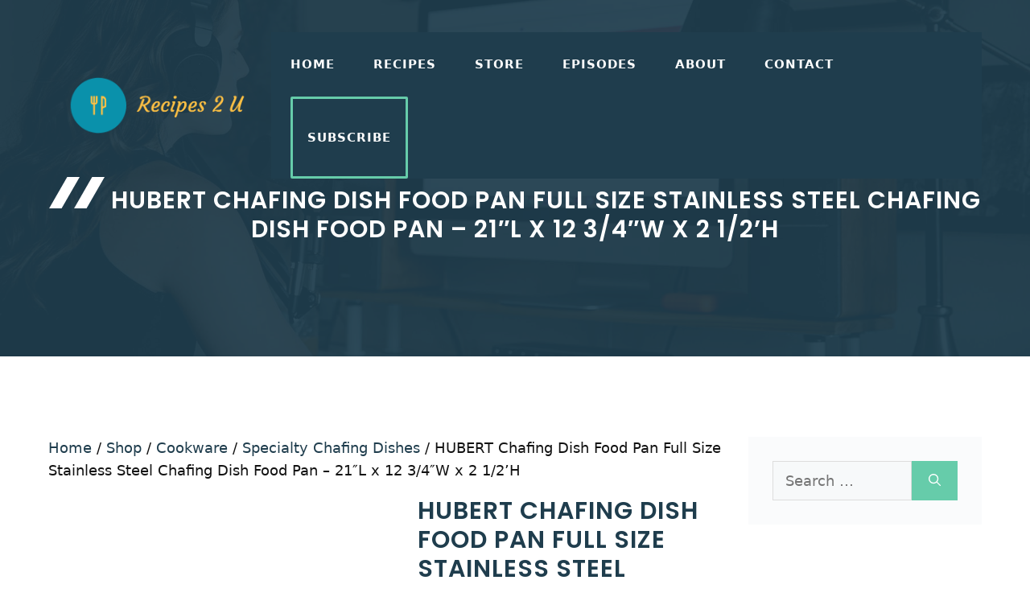

--- FILE ---
content_type: text/html; charset=UTF-8
request_url: https://recipes2u.com/shop/cookware/specialty-chafing-dishes/hubert-chafing-dish-food-pan-full-size-stainless-steel-21-l-x-12-3-4-w-x-2-1-2h/
body_size: 32741
content:
<!DOCTYPE html>
<html lang="en-US" prefix="og: https://ogp.me/ns#">
<head><meta charset="UTF-8"><script>if(navigator.userAgent.match(/MSIE|Internet Explorer/i)||navigator.userAgent.match(/Trident\/7\..*?rv:11/i)){var href=document.location.href;if(!href.match(/[?&]nowprocket/)){if(href.indexOf("?")==-1){if(href.indexOf("#")==-1){document.location.href=href+"?nowprocket=1"}else{document.location.href=href.replace("#","?nowprocket=1#")}}else{if(href.indexOf("#")==-1){document.location.href=href+"&nowprocket=1"}else{document.location.href=href.replace("#","&nowprocket=1#")}}}}</script><script>(()=>{class RocketLazyLoadScripts{constructor(){this.v="2.0.3",this.userEvents=["keydown","keyup","mousedown","mouseup","mousemove","mouseover","mouseenter","mouseout","mouseleave","touchmove","touchstart","touchend","touchcancel","wheel","click","dblclick","input","visibilitychange"],this.attributeEvents=["onblur","onclick","oncontextmenu","ondblclick","onfocus","onmousedown","onmouseenter","onmouseleave","onmousemove","onmouseout","onmouseover","onmouseup","onmousewheel","onscroll","onsubmit"]}async t(){this.i(),this.o(),/iP(ad|hone)/.test(navigator.userAgent)&&this.h(),this.u(),this.l(this),this.m(),this.k(this),this.p(this),this._(),await Promise.all([this.R(),this.L()]),this.lastBreath=Date.now(),this.S(this),this.P(),this.D(),this.O(),this.M(),await this.C(this.delayedScripts.normal),await this.C(this.delayedScripts.defer),await this.C(this.delayedScripts.async),this.F("domReady"),await this.T(),await this.j(),await this.I(),this.F("windowLoad"),await this.A(),window.dispatchEvent(new Event("rocket-allScriptsLoaded")),this.everythingLoaded=!0,this.lastTouchEnd&&await new Promise((t=>setTimeout(t,500-Date.now()+this.lastTouchEnd))),this.H(),this.F("all"),this.U(),this.W()}i(){this.CSPIssue=sessionStorage.getItem("rocketCSPIssue"),document.addEventListener("securitypolicyviolation",(t=>{this.CSPIssue||"script-src-elem"!==t.violatedDirective||"data"!==t.blockedURI||(this.CSPIssue=!0,sessionStorage.setItem("rocketCSPIssue",!0))}),{isRocket:!0})}o(){window.addEventListener("pageshow",(t=>{this.persisted=t.persisted,this.realWindowLoadedFired=!0}),{isRocket:!0}),window.addEventListener("pagehide",(()=>{this.onFirstUserAction=null}),{isRocket:!0})}h(){let t;function e(e){t=e}window.addEventListener("touchstart",e,{isRocket:!0}),window.addEventListener("touchend",(function i(o){Math.abs(o.changedTouches[0].pageX-t.changedTouches[0].pageX)<10&&Math.abs(o.changedTouches[0].pageY-t.changedTouches[0].pageY)<10&&o.timeStamp-t.timeStamp<200&&(o.target.dispatchEvent(new PointerEvent("click",{target:o.target,bubbles:!0,cancelable:!0,detail:1})),event.preventDefault(),window.removeEventListener("touchstart",e,{isRocket:!0}),window.removeEventListener("touchend",i,{isRocket:!0}))}),{isRocket:!0})}q(t){this.userActionTriggered||("mousemove"!==t.type||this.firstMousemoveIgnored?"keyup"===t.type||"mouseover"===t.type||"mouseout"===t.type||(this.userActionTriggered=!0,this.onFirstUserAction&&this.onFirstUserAction()):this.firstMousemoveIgnored=!0),"click"===t.type&&t.preventDefault(),this.savedUserEvents.length>0&&(t.stopPropagation(),t.stopImmediatePropagation()),"touchstart"===this.lastEvent&&"touchend"===t.type&&(this.lastTouchEnd=Date.now()),"click"===t.type&&(this.lastTouchEnd=0),this.lastEvent=t.type,this.savedUserEvents.push(t)}u(){this.savedUserEvents=[],this.userEventHandler=this.q.bind(this),this.userEvents.forEach((t=>window.addEventListener(t,this.userEventHandler,{passive:!1,isRocket:!0})))}U(){this.userEvents.forEach((t=>window.removeEventListener(t,this.userEventHandler,{passive:!1,isRocket:!0}))),this.savedUserEvents.forEach((t=>{t.target.dispatchEvent(new window[t.constructor.name](t.type,t))}))}m(){this.eventsMutationObserver=new MutationObserver((t=>{const e="return false";for(const i of t){if("attributes"===i.type){const t=i.target.getAttribute(i.attributeName);t&&t!==e&&(i.target.setAttribute("data-rocket-"+i.attributeName,t),i.target["rocket"+i.attributeName]=new Function("event",t),i.target.setAttribute(i.attributeName,e))}"childList"===i.type&&i.addedNodes.forEach((t=>{if(t.nodeType===Node.ELEMENT_NODE)for(const i of t.attributes)this.attributeEvents.includes(i.name)&&i.value&&""!==i.value&&(t.setAttribute("data-rocket-"+i.name,i.value),t["rocket"+i.name]=new Function("event",i.value),t.setAttribute(i.name,e))}))}})),this.eventsMutationObserver.observe(document,{subtree:!0,childList:!0,attributeFilter:this.attributeEvents})}H(){this.eventsMutationObserver.disconnect(),this.attributeEvents.forEach((t=>{document.querySelectorAll("[data-rocket-"+t+"]").forEach((e=>{e.setAttribute(t,e.getAttribute("data-rocket-"+t)),e.removeAttribute("data-rocket-"+t)}))}))}k(t){Object.defineProperty(HTMLElement.prototype,"onclick",{get(){return this.rocketonclick||null},set(e){this.rocketonclick=e,this.setAttribute(t.everythingLoaded?"onclick":"data-rocket-onclick","this.rocketonclick(event)")}})}S(t){function e(e,i){let o=e[i];e[i]=null,Object.defineProperty(e,i,{get:()=>o,set(s){t.everythingLoaded?o=s:e["rocket"+i]=o=s}})}e(document,"onreadystatechange"),e(window,"onload"),e(window,"onpageshow");try{Object.defineProperty(document,"readyState",{get:()=>t.rocketReadyState,set(e){t.rocketReadyState=e},configurable:!0}),document.readyState="loading"}catch(t){console.log("WPRocket DJE readyState conflict, bypassing")}}l(t){this.originalAddEventListener=EventTarget.prototype.addEventListener,this.originalRemoveEventListener=EventTarget.prototype.removeEventListener,this.savedEventListeners=[],EventTarget.prototype.addEventListener=function(e,i,o){o&&o.isRocket||!t.B(e,this)&&!t.userEvents.includes(e)||t.B(e,this)&&!t.userActionTriggered||e.startsWith("rocket-")||t.everythingLoaded?t.originalAddEventListener.call(this,e,i,o):t.savedEventListeners.push({target:this,remove:!1,type:e,func:i,options:o})},EventTarget.prototype.removeEventListener=function(e,i,o){o&&o.isRocket||!t.B(e,this)&&!t.userEvents.includes(e)||t.B(e,this)&&!t.userActionTriggered||e.startsWith("rocket-")||t.everythingLoaded?t.originalRemoveEventListener.call(this,e,i,o):t.savedEventListeners.push({target:this,remove:!0,type:e,func:i,options:o})}}F(t){"all"===t&&(EventTarget.prototype.addEventListener=this.originalAddEventListener,EventTarget.prototype.removeEventListener=this.originalRemoveEventListener),this.savedEventListeners=this.savedEventListeners.filter((e=>{let i=e.type,o=e.target||window;return"domReady"===t&&"DOMContentLoaded"!==i&&"readystatechange"!==i||("windowLoad"===t&&"load"!==i&&"readystatechange"!==i&&"pageshow"!==i||(this.B(i,o)&&(i="rocket-"+i),e.remove?o.removeEventListener(i,e.func,e.options):o.addEventListener(i,e.func,e.options),!1))}))}p(t){let e;function i(e){return t.everythingLoaded?e:e.split(" ").map((t=>"load"===t||t.startsWith("load.")?"rocket-jquery-load":t)).join(" ")}function o(o){function s(e){const s=o.fn[e];o.fn[e]=o.fn.init.prototype[e]=function(){return this[0]===window&&t.userActionTriggered&&("string"==typeof arguments[0]||arguments[0]instanceof String?arguments[0]=i(arguments[0]):"object"==typeof arguments[0]&&Object.keys(arguments[0]).forEach((t=>{const e=arguments[0][t];delete arguments[0][t],arguments[0][i(t)]=e}))),s.apply(this,arguments),this}}if(o&&o.fn&&!t.allJQueries.includes(o)){const e={DOMContentLoaded:[],"rocket-DOMContentLoaded":[]};for(const t in e)document.addEventListener(t,(()=>{e[t].forEach((t=>t()))}),{isRocket:!0});o.fn.ready=o.fn.init.prototype.ready=function(i){function s(){parseInt(o.fn.jquery)>2?setTimeout((()=>i.bind(document)(o))):i.bind(document)(o)}return t.realDomReadyFired?!t.userActionTriggered||t.fauxDomReadyFired?s():e["rocket-DOMContentLoaded"].push(s):e.DOMContentLoaded.push(s),o([])},s("on"),s("one"),s("off"),t.allJQueries.push(o)}e=o}t.allJQueries=[],o(window.jQuery),Object.defineProperty(window,"jQuery",{get:()=>e,set(t){o(t)}})}P(){const t=new Map;document.write=document.writeln=function(e){const i=document.currentScript,o=document.createRange(),s=i.parentElement;let n=t.get(i);void 0===n&&(n=i.nextSibling,t.set(i,n));const c=document.createDocumentFragment();o.setStart(c,0),c.appendChild(o.createContextualFragment(e)),s.insertBefore(c,n)}}async R(){return new Promise((t=>{this.userActionTriggered?t():this.onFirstUserAction=t}))}async L(){return new Promise((t=>{document.addEventListener("DOMContentLoaded",(()=>{this.realDomReadyFired=!0,t()}),{isRocket:!0})}))}async I(){return this.realWindowLoadedFired?Promise.resolve():new Promise((t=>{window.addEventListener("load",t,{isRocket:!0})}))}M(){this.pendingScripts=[];this.scriptsMutationObserver=new MutationObserver((t=>{for(const e of t)e.addedNodes.forEach((t=>{"SCRIPT"!==t.tagName||t.noModule||t.isWPRocket||this.pendingScripts.push({script:t,promise:new Promise((e=>{const i=()=>{const i=this.pendingScripts.findIndex((e=>e.script===t));i>=0&&this.pendingScripts.splice(i,1),e()};t.addEventListener("load",i,{isRocket:!0}),t.addEventListener("error",i,{isRocket:!0}),setTimeout(i,1e3)}))})}))})),this.scriptsMutationObserver.observe(document,{childList:!0,subtree:!0})}async j(){await this.J(),this.pendingScripts.length?(await this.pendingScripts[0].promise,await this.j()):this.scriptsMutationObserver.disconnect()}D(){this.delayedScripts={normal:[],async:[],defer:[]},document.querySelectorAll("script[type$=rocketlazyloadscript]").forEach((t=>{t.hasAttribute("data-rocket-src")?t.hasAttribute("async")&&!1!==t.async?this.delayedScripts.async.push(t):t.hasAttribute("defer")&&!1!==t.defer||"module"===t.getAttribute("data-rocket-type")?this.delayedScripts.defer.push(t):this.delayedScripts.normal.push(t):this.delayedScripts.normal.push(t)}))}async _(){await this.L();let t=[];document.querySelectorAll("script[type$=rocketlazyloadscript][data-rocket-src]").forEach((e=>{let i=e.getAttribute("data-rocket-src");if(i&&!i.startsWith("data:")){i.startsWith("//")&&(i=location.protocol+i);try{const o=new URL(i).origin;o!==location.origin&&t.push({src:o,crossOrigin:e.crossOrigin||"module"===e.getAttribute("data-rocket-type")})}catch(t){}}})),t=[...new Map(t.map((t=>[JSON.stringify(t),t]))).values()],this.N(t,"preconnect")}async $(t){if(await this.G(),!0!==t.noModule||!("noModule"in HTMLScriptElement.prototype))return new Promise((e=>{let i;function o(){(i||t).setAttribute("data-rocket-status","executed"),e()}try{if(navigator.userAgent.includes("Firefox/")||""===navigator.vendor||this.CSPIssue)i=document.createElement("script"),[...t.attributes].forEach((t=>{let e=t.nodeName;"type"!==e&&("data-rocket-type"===e&&(e="type"),"data-rocket-src"===e&&(e="src"),i.setAttribute(e,t.nodeValue))})),t.text&&(i.text=t.text),t.nonce&&(i.nonce=t.nonce),i.hasAttribute("src")?(i.addEventListener("load",o,{isRocket:!0}),i.addEventListener("error",(()=>{i.setAttribute("data-rocket-status","failed-network"),e()}),{isRocket:!0}),setTimeout((()=>{i.isConnected||e()}),1)):(i.text=t.text,o()),i.isWPRocket=!0,t.parentNode.replaceChild(i,t);else{const i=t.getAttribute("data-rocket-type"),s=t.getAttribute("data-rocket-src");i?(t.type=i,t.removeAttribute("data-rocket-type")):t.removeAttribute("type"),t.addEventListener("load",o,{isRocket:!0}),t.addEventListener("error",(i=>{this.CSPIssue&&i.target.src.startsWith("data:")?(console.log("WPRocket: CSP fallback activated"),t.removeAttribute("src"),this.$(t).then(e)):(t.setAttribute("data-rocket-status","failed-network"),e())}),{isRocket:!0}),s?(t.fetchPriority="high",t.removeAttribute("data-rocket-src"),t.src=s):t.src="data:text/javascript;base64,"+window.btoa(unescape(encodeURIComponent(t.text)))}}catch(i){t.setAttribute("data-rocket-status","failed-transform"),e()}}));t.setAttribute("data-rocket-status","skipped")}async C(t){const e=t.shift();return e?(e.isConnected&&await this.$(e),this.C(t)):Promise.resolve()}O(){this.N([...this.delayedScripts.normal,...this.delayedScripts.defer,...this.delayedScripts.async],"preload")}N(t,e){this.trash=this.trash||[];let i=!0;var o=document.createDocumentFragment();t.forEach((t=>{const s=t.getAttribute&&t.getAttribute("data-rocket-src")||t.src;if(s&&!s.startsWith("data:")){const n=document.createElement("link");n.href=s,n.rel=e,"preconnect"!==e&&(n.as="script",n.fetchPriority=i?"high":"low"),t.getAttribute&&"module"===t.getAttribute("data-rocket-type")&&(n.crossOrigin=!0),t.crossOrigin&&(n.crossOrigin=t.crossOrigin),t.integrity&&(n.integrity=t.integrity),t.nonce&&(n.nonce=t.nonce),o.appendChild(n),this.trash.push(n),i=!1}})),document.head.appendChild(o)}W(){this.trash.forEach((t=>t.remove()))}async T(){try{document.readyState="interactive"}catch(t){}this.fauxDomReadyFired=!0;try{await this.G(),document.dispatchEvent(new Event("rocket-readystatechange")),await this.G(),document.rocketonreadystatechange&&document.rocketonreadystatechange(),await this.G(),document.dispatchEvent(new Event("rocket-DOMContentLoaded")),await this.G(),window.dispatchEvent(new Event("rocket-DOMContentLoaded"))}catch(t){console.error(t)}}async A(){try{document.readyState="complete"}catch(t){}try{await this.G(),document.dispatchEvent(new Event("rocket-readystatechange")),await this.G(),document.rocketonreadystatechange&&document.rocketonreadystatechange(),await this.G(),window.dispatchEvent(new Event("rocket-load")),await this.G(),window.rocketonload&&window.rocketonload(),await this.G(),this.allJQueries.forEach((t=>t(window).trigger("rocket-jquery-load"))),await this.G();const t=new Event("rocket-pageshow");t.persisted=this.persisted,window.dispatchEvent(t),await this.G(),window.rocketonpageshow&&window.rocketonpageshow({persisted:this.persisted})}catch(t){console.error(t)}}async G(){Date.now()-this.lastBreath>45&&(await this.J(),this.lastBreath=Date.now())}async J(){return document.hidden?new Promise((t=>setTimeout(t))):new Promise((t=>requestAnimationFrame(t)))}B(t,e){return e===document&&"readystatechange"===t||(e===document&&"DOMContentLoaded"===t||(e===window&&"DOMContentLoaded"===t||(e===window&&"load"===t||e===window&&"pageshow"===t)))}static run(){(new RocketLazyLoadScripts).t()}}RocketLazyLoadScripts.run()})();</script>
	
	
<!-- Author Meta Tags by Molongui Authorship, visit: https://wordpress.org/plugins/molongui-authorship/ -->
<meta name="author" content="mk">
<!-- /Molongui Authorship -->

	<style>img:is([sizes="auto" i], [sizes^="auto," i]) { contain-intrinsic-size: 3000px 1500px }</style>
				<!-- start/ frontend header/ WooZone -->
					<style type="text/css">
				.WooZone-price-info {
					font-size: 0.6em;
				}
				.woocommerce div.product p.price, .woocommerce div.product span.price {
					line-height: initial !important;
				}
			</style>
					<!-- end/ frontend header/ WooZone -->
		<meta name="viewport" content="width=device-width, initial-scale=1"><script type="rocketlazyloadscript">window._wca = window._wca || [];</script>

<!-- Search Engine Optimization by Rank Math PRO - https://rankmath.com/ -->
<title>HUBERT Chafing Dish Food Pan Full Size Stainless Steel Chafing Dish Food Pan - 21&quot;L x 12 3/4&quot;W x 2 1/2&#039;H - Recipes 2 U</title><link rel="preload" data-rocket-preload as="style" href="https://fonts.googleapis.com/css?family=Poppins%3Aregular%2C500%2C600&#038;display=swap" /><link rel="stylesheet" href="https://fonts.googleapis.com/css?family=Poppins%3Aregular%2C500%2C600&#038;display=swap" media="print" onload="this.media='all'" /><noscript><link rel="stylesheet" href="https://fonts.googleapis.com/css?family=Poppins%3Aregular%2C500%2C600&#038;display=swap" /></noscript>
<meta name="description" content="Stainless steel material for durable use Food pan fits Hubert® chafer (29302) 2 1/2&quot; depth equals 9 1/2 qt capacity"/>
<meta name="robots" content="index, follow, max-snippet:-1, max-video-preview:-1, max-image-preview:large"/>
<link rel="canonical" href="https://recipes2u.com/shop/cookware/specialty-chafing-dishes/hubert-chafing-dish-food-pan-full-size-stainless-steel-21-l-x-12-3-4-w-x-2-1-2h/" />
<meta property="og:locale" content="en_US" />
<meta property="og:type" content="product" />
<meta property="og:title" content="HUBERT Chafing Dish Food Pan Full Size Stainless Steel Chafing Dish Food Pan - 21&quot;L x 12 3/4&quot;W x 2 1/2&#039;H - Recipes 2 U" />
<meta property="og:description" content="Stainless steel material for durable use Food pan fits Hubert® chafer (29302) 2 1/2&quot; depth equals 9 1/2 qt capacity" />
<meta property="og:url" content="https://recipes2u.com/shop/cookware/specialty-chafing-dishes/hubert-chafing-dish-food-pan-full-size-stainless-steel-21-l-x-12-3-4-w-x-2-1-2h/" />
<meta property="og:site_name" content="Recipes 2 U" />
<meta property="og:updated_time" content="2021-03-20T19:43:32-07:00" />
<meta property="og:image" content="https://images-na.ssl-images-amazon.com/images/I/31LYbvKw12L.jpg" />
<meta property="og:image:secure_url" content="https://images-na.ssl-images-amazon.com/images/I/31LYbvKw12L.jpg" />
<meta property="og:image:width" content="500" />
<meta property="og:image:height" content="500" />
<meta property="og:image:alt" content="HUBERT Chafing Dish Food Pan Full Size Stainless Steel Chafing Dish Food Pan &#8211; 21&#8243;L x 12 3/4&#8243;W x 2 1/2&#8217;H" />
<meta property="og:image:type" content="image/jpeg" />
<meta property="product:price:amount" content="31.59" />
<meta property="product:price:currency" content="USD" />
<meta property="product:availability" content="instock" />
<meta name="twitter:card" content="summary_large_image" />
<meta name="twitter:title" content="HUBERT Chafing Dish Food Pan Full Size Stainless Steel Chafing Dish Food Pan - 21&quot;L x 12 3/4&quot;W x 2 1/2&#039;H - Recipes 2 U" />
<meta name="twitter:description" content="Stainless steel material for durable use Food pan fits Hubert® chafer (29302) 2 1/2&quot; depth equals 9 1/2 qt capacity" />
<meta name="twitter:image" content="https://images-na.ssl-images-amazon.com/images/I/31LYbvKw12L.jpg" />
<meta name="twitter:label1" content="Price" />
<meta name="twitter:data1" content="&#036;31.59" />
<meta name="twitter:label2" content="Availability" />
<meta name="twitter:data2" content="Usually ships in 1-2 business days" />
<script type="application/ld+json" class="rank-math-schema-pro">{"@context":"https://schema.org","@graph":[{"@type":"Organization","@id":"https://recipes2u.com/#organization","name":"Recipes 2 U","url":"https://recipes2u.com","logo":{"@type":"ImageObject","@id":"https://recipes2u.com/#logo","url":"https://recipes2u.com/wp-content/uploads/2020/12/cropped-recipes2u-logo-transparent.png","contentUrl":"https://recipes2u.com/wp-content/uploads/2020/12/cropped-recipes2u-logo-transparent.png","caption":"Recipes 2 U","inLanguage":"en-US","width":"1200","height":"314"}},{"@type":"WebSite","@id":"https://recipes2u.com/#website","url":"https://recipes2u.com","name":"Recipes 2 U","publisher":{"@id":"https://recipes2u.com/#organization"},"inLanguage":"en-US"},{"@type":"ImageObject","@id":"https://images-na.ssl-images-amazon.com/images/I/31LYbvKw12L.jpg","url":"https://images-na.ssl-images-amazon.com/images/I/31LYbvKw12L.jpg","width":"500","height":"500","inLanguage":"en-US"},{"@type":"ItemPage","@id":"https://recipes2u.com/shop/cookware/specialty-chafing-dishes/hubert-chafing-dish-food-pan-full-size-stainless-steel-21-l-x-12-3-4-w-x-2-1-2h/#webpage","url":"https://recipes2u.com/shop/cookware/specialty-chafing-dishes/hubert-chafing-dish-food-pan-full-size-stainless-steel-21-l-x-12-3-4-w-x-2-1-2h/","name":"HUBERT Chafing Dish Food Pan Full Size Stainless Steel Chafing Dish Food Pan - 21&quot;L x 12 3/4&quot;W x 2 1/2&#039;H - Recipes 2 U","datePublished":"2018-08-10T09:06:32-07:00","dateModified":"2021-03-20T19:43:32-07:00","isPartOf":{"@id":"https://recipes2u.com/#website"},"primaryImageOfPage":{"@id":"https://images-na.ssl-images-amazon.com/images/I/31LYbvKw12L.jpg"},"inLanguage":"en-US"},{"@type":"Product","name":"HUBERT Chafing Dish Food Pan Full Size Stainless Steel Chafing Dish Food Pan - 21\"L x 12 3/4\"W x 2 1/2'H - Recipes 2 U","description":"Stainless steel material for durable use Food pan fits Hubert\u00ae chafer (29302) 2 1/2\" depth equals 9 1/2 qt capacity","category":"Cookware","mainEntityOfPage":{"@id":"https://recipes2u.com/shop/cookware/specialty-chafing-dishes/hubert-chafing-dish-food-pan-full-size-stainless-steel-21-l-x-12-3-4-w-x-2-1-2h/#webpage"},"image":[{"@type":"ImageObject","url":"https://images-na.ssl-images-amazon.com/images/I/31LYbvKw12L.jpg","height":"500","width":"500"},{"@type":"ImageObject","url":"https://images-na.ssl-images-amazon.com/images/I/3176eO1seoL.jpg","height":"500","width":"500"}],"offers":{"@type":"Offer","price":"31.59","priceCurrency":"USD","priceValidUntil":"2027-12-31","availability":"http://schema.org/InStock","itemCondition":"NewCondition","url":"https://recipes2u.com/shop/cookware/specialty-chafing-dishes/hubert-chafing-dish-food-pan-full-size-stainless-steel-21-l-x-12-3-4-w-x-2-1-2h/","seller":{"@type":"Organization","@id":"https://recipes2u.com/","name":"Recipes 2 U","url":"https://recipes2u.com","logo":"https://recipes2u.com/wp-content/uploads/2020/12/cropped-recipes2u-logo-transparent.png"}},"color":"Silver","additionalProperty":[{"@type":"PropertyValue","name":"pa_brand","value":"Hubert"},{"@type":"PropertyValue","name":"pa_itemdimensions","value":"250, hundredths-inches, 2100, hundredths-inches, 1275, hundredths-inches"},{"@type":"PropertyValue","name":"pa_label","value":"Hubert"},{"@type":"PropertyValue","name":"pa_manufacturer","value":"Hubert"},{"@type":"PropertyValue","name":"pa_mpn","value":"YH723-FP"},{"@type":"PropertyValue","name":"pa_numberofitems","value":"1"},{"@type":"PropertyValue","name":"pa_packagedimensions","value":"250, hundredths-inches, 2100, hundredths-inches, 200, Hundredths Pounds, 1325, hundredths-inches"},{"@type":"PropertyValue","name":"pa_packagequantity","value":"1"},{"@type":"PropertyValue","name":"pa_partnumber","value":"YH723-FP"},{"@type":"PropertyValue","name":"pa_productgroup","value":"BISS"},{"@type":"PropertyValue","name":"pa_producttypename","value":"FOOD_SERVICE_SUPPLY"},{"@type":"PropertyValue","name":"pa_publisher","value":"Hubert"},{"@type":"PropertyValue","name":"pa_studio","value":"Hubert"}],"@id":"https://recipes2u.com/shop/cookware/specialty-chafing-dishes/hubert-chafing-dish-food-pan-full-size-stainless-steel-21-l-x-12-3-4-w-x-2-1-2h/#richSnippet"}]}</script>
<!-- /Rank Math WordPress SEO plugin -->

<link rel='dns-prefetch' href='//stats.wp.com' />
<link rel='dns-prefetch' href='//www.googletagmanager.com' />
<link rel='dns-prefetch' href='//v0.wordpress.com' />
<link rel='dns-prefetch' href='//jetpack.wordpress.com' />
<link rel='dns-prefetch' href='//s0.wp.com' />
<link rel='dns-prefetch' href='//public-api.wordpress.com' />
<link rel='dns-prefetch' href='//0.gravatar.com' />
<link rel='dns-prefetch' href='//1.gravatar.com' />
<link rel='dns-prefetch' href='//2.gravatar.com' />
<link rel='dns-prefetch' href='//pagead2.googlesyndication.com' />
<link href='https://fonts.gstatic.com' crossorigin rel='preconnect' />
<link href='https://fonts.googleapis.com' crossorigin rel='preconnect' />
<link rel='preconnect' href='//c0.wp.com' />
<link rel="alternate" type="application/rss+xml" title="Recipes 2 U &raquo; Feed" href="https://recipes2u.com/feed/" />
<link rel="alternate" type="application/rss+xml" title="Recipes 2 U &raquo; Comments Feed" href="https://recipes2u.com/comments/feed/" />
<link rel="alternate" type="application/rss+xml" title="Recipes 2 U &raquo; HUBERT Chafing Dish Food Pan Full Size Stainless Steel Chafing Dish Food Pan &#8211; 21&#8243;L x 12 3/4&#8243;W x 2 1/2&#8217;H Comments Feed" href="https://recipes2u.com/shop/cookware/specialty-chafing-dishes/hubert-chafing-dish-food-pan-full-size-stainless-steel-21-l-x-12-3-4-w-x-2-1-2h/feed/" />
<link data-minify="1" rel='stylesheet' id='thickbox.css-css' href='https://recipes2u.com/wp-content/cache/min/1/c/6.8.3/wp-includes/js/thickbox/thickbox.css?ver=1759327377' media='all' />

<style id='wp-emoji-styles-inline-css'>

	img.wp-smiley, img.emoji {
		display: inline !important;
		border: none !important;
		box-shadow: none !important;
		height: 1em !important;
		width: 1em !important;
		margin: 0 0.07em !important;
		vertical-align: -0.1em !important;
		background: none !important;
		padding: 0 !important;
	}
</style>
<link data-minify="1" rel='stylesheet' id='wp-block-library-css' href='https://recipes2u.com/wp-content/cache/min/1/c/6.8.3/wp-includes/css/dist/block-library/style.min.css?ver=1759327377' media='all' />
<style id='classic-theme-styles-inline-css'>
/*! This file is auto-generated */
.wp-block-button__link{color:#fff;background-color:#32373c;border-radius:9999px;box-shadow:none;text-decoration:none;padding:calc(.667em + 2px) calc(1.333em + 2px);font-size:1.125em}.wp-block-file__button{background:#32373c;color:#fff;text-decoration:none}
</style>
<link data-minify="1" rel='stylesheet' id='mediaelement-css' href='https://recipes2u.com/wp-content/cache/min/1/c/6.8.3/wp-includes/js/mediaelement/mediaelementplayer-legacy.min.css?ver=1759327377' media='all' />
<link data-minify="1" rel='stylesheet' id='wp-mediaelement-css' href='https://recipes2u.com/wp-content/cache/min/1/c/6.8.3/wp-includes/js/mediaelement/wp-mediaelement.min.css?ver=1759327377' media='all' />
<style id='jetpack-sharing-buttons-style-inline-css'>
.jetpack-sharing-buttons__services-list{display:flex;flex-direction:row;flex-wrap:wrap;gap:0;list-style-type:none;margin:5px;padding:0}.jetpack-sharing-buttons__services-list.has-small-icon-size{font-size:12px}.jetpack-sharing-buttons__services-list.has-normal-icon-size{font-size:16px}.jetpack-sharing-buttons__services-list.has-large-icon-size{font-size:24px}.jetpack-sharing-buttons__services-list.has-huge-icon-size{font-size:36px}@media print{.jetpack-sharing-buttons__services-list{display:none!important}}.editor-styles-wrapper .wp-block-jetpack-sharing-buttons{gap:0;padding-inline-start:0}ul.jetpack-sharing-buttons__services-list.has-background{padding:1.25em 2.375em}
</style>
<style id='global-styles-inline-css'>
:root{--wp--preset--aspect-ratio--square: 1;--wp--preset--aspect-ratio--4-3: 4/3;--wp--preset--aspect-ratio--3-4: 3/4;--wp--preset--aspect-ratio--3-2: 3/2;--wp--preset--aspect-ratio--2-3: 2/3;--wp--preset--aspect-ratio--16-9: 16/9;--wp--preset--aspect-ratio--9-16: 9/16;--wp--preset--color--black: #000000;--wp--preset--color--cyan-bluish-gray: #abb8c3;--wp--preset--color--white: #ffffff;--wp--preset--color--pale-pink: #f78da7;--wp--preset--color--vivid-red: #cf2e2e;--wp--preset--color--luminous-vivid-orange: #ff6900;--wp--preset--color--luminous-vivid-amber: #fcb900;--wp--preset--color--light-green-cyan: #7bdcb5;--wp--preset--color--vivid-green-cyan: #00d084;--wp--preset--color--pale-cyan-blue: #8ed1fc;--wp--preset--color--vivid-cyan-blue: #0693e3;--wp--preset--color--vivid-purple: #9b51e0;--wp--preset--color--contrast: var(--contrast);--wp--preset--color--contrast-2: var(--contrast-2);--wp--preset--color--contrast-3: var(--contrast-3);--wp--preset--color--base: var(--base);--wp--preset--color--base-2: var(--base-2);--wp--preset--color--base-3: var(--base-3);--wp--preset--color--accent: var(--accent);--wp--preset--gradient--vivid-cyan-blue-to-vivid-purple: linear-gradient(135deg,rgba(6,147,227,1) 0%,rgb(155,81,224) 100%);--wp--preset--gradient--light-green-cyan-to-vivid-green-cyan: linear-gradient(135deg,rgb(122,220,180) 0%,rgb(0,208,130) 100%);--wp--preset--gradient--luminous-vivid-amber-to-luminous-vivid-orange: linear-gradient(135deg,rgba(252,185,0,1) 0%,rgba(255,105,0,1) 100%);--wp--preset--gradient--luminous-vivid-orange-to-vivid-red: linear-gradient(135deg,rgba(255,105,0,1) 0%,rgb(207,46,46) 100%);--wp--preset--gradient--very-light-gray-to-cyan-bluish-gray: linear-gradient(135deg,rgb(238,238,238) 0%,rgb(169,184,195) 100%);--wp--preset--gradient--cool-to-warm-spectrum: linear-gradient(135deg,rgb(74,234,220) 0%,rgb(151,120,209) 20%,rgb(207,42,186) 40%,rgb(238,44,130) 60%,rgb(251,105,98) 80%,rgb(254,248,76) 100%);--wp--preset--gradient--blush-light-purple: linear-gradient(135deg,rgb(255,206,236) 0%,rgb(152,150,240) 100%);--wp--preset--gradient--blush-bordeaux: linear-gradient(135deg,rgb(254,205,165) 0%,rgb(254,45,45) 50%,rgb(107,0,62) 100%);--wp--preset--gradient--luminous-dusk: linear-gradient(135deg,rgb(255,203,112) 0%,rgb(199,81,192) 50%,rgb(65,88,208) 100%);--wp--preset--gradient--pale-ocean: linear-gradient(135deg,rgb(255,245,203) 0%,rgb(182,227,212) 50%,rgb(51,167,181) 100%);--wp--preset--gradient--electric-grass: linear-gradient(135deg,rgb(202,248,128) 0%,rgb(113,206,126) 100%);--wp--preset--gradient--midnight: linear-gradient(135deg,rgb(2,3,129) 0%,rgb(40,116,252) 100%);--wp--preset--font-size--small: 13px;--wp--preset--font-size--medium: 20px;--wp--preset--font-size--large: 36px;--wp--preset--font-size--x-large: 42px;--wp--preset--spacing--20: 0.44rem;--wp--preset--spacing--30: 0.67rem;--wp--preset--spacing--40: 1rem;--wp--preset--spacing--50: 1.5rem;--wp--preset--spacing--60: 2.25rem;--wp--preset--spacing--70: 3.38rem;--wp--preset--spacing--80: 5.06rem;--wp--preset--shadow--natural: 6px 6px 9px rgba(0, 0, 0, 0.2);--wp--preset--shadow--deep: 12px 12px 50px rgba(0, 0, 0, 0.4);--wp--preset--shadow--sharp: 6px 6px 0px rgba(0, 0, 0, 0.2);--wp--preset--shadow--outlined: 6px 6px 0px -3px rgba(255, 255, 255, 1), 6px 6px rgba(0, 0, 0, 1);--wp--preset--shadow--crisp: 6px 6px 0px rgba(0, 0, 0, 1);}:where(.is-layout-flex){gap: 0.5em;}:where(.is-layout-grid){gap: 0.5em;}body .is-layout-flex{display: flex;}.is-layout-flex{flex-wrap: wrap;align-items: center;}.is-layout-flex > :is(*, div){margin: 0;}body .is-layout-grid{display: grid;}.is-layout-grid > :is(*, div){margin: 0;}:where(.wp-block-columns.is-layout-flex){gap: 2em;}:where(.wp-block-columns.is-layout-grid){gap: 2em;}:where(.wp-block-post-template.is-layout-flex){gap: 1.25em;}:where(.wp-block-post-template.is-layout-grid){gap: 1.25em;}.has-black-color{color: var(--wp--preset--color--black) !important;}.has-cyan-bluish-gray-color{color: var(--wp--preset--color--cyan-bluish-gray) !important;}.has-white-color{color: var(--wp--preset--color--white) !important;}.has-pale-pink-color{color: var(--wp--preset--color--pale-pink) !important;}.has-vivid-red-color{color: var(--wp--preset--color--vivid-red) !important;}.has-luminous-vivid-orange-color{color: var(--wp--preset--color--luminous-vivid-orange) !important;}.has-luminous-vivid-amber-color{color: var(--wp--preset--color--luminous-vivid-amber) !important;}.has-light-green-cyan-color{color: var(--wp--preset--color--light-green-cyan) !important;}.has-vivid-green-cyan-color{color: var(--wp--preset--color--vivid-green-cyan) !important;}.has-pale-cyan-blue-color{color: var(--wp--preset--color--pale-cyan-blue) !important;}.has-vivid-cyan-blue-color{color: var(--wp--preset--color--vivid-cyan-blue) !important;}.has-vivid-purple-color{color: var(--wp--preset--color--vivid-purple) !important;}.has-black-background-color{background-color: var(--wp--preset--color--black) !important;}.has-cyan-bluish-gray-background-color{background-color: var(--wp--preset--color--cyan-bluish-gray) !important;}.has-white-background-color{background-color: var(--wp--preset--color--white) !important;}.has-pale-pink-background-color{background-color: var(--wp--preset--color--pale-pink) !important;}.has-vivid-red-background-color{background-color: var(--wp--preset--color--vivid-red) !important;}.has-luminous-vivid-orange-background-color{background-color: var(--wp--preset--color--luminous-vivid-orange) !important;}.has-luminous-vivid-amber-background-color{background-color: var(--wp--preset--color--luminous-vivid-amber) !important;}.has-light-green-cyan-background-color{background-color: var(--wp--preset--color--light-green-cyan) !important;}.has-vivid-green-cyan-background-color{background-color: var(--wp--preset--color--vivid-green-cyan) !important;}.has-pale-cyan-blue-background-color{background-color: var(--wp--preset--color--pale-cyan-blue) !important;}.has-vivid-cyan-blue-background-color{background-color: var(--wp--preset--color--vivid-cyan-blue) !important;}.has-vivid-purple-background-color{background-color: var(--wp--preset--color--vivid-purple) !important;}.has-black-border-color{border-color: var(--wp--preset--color--black) !important;}.has-cyan-bluish-gray-border-color{border-color: var(--wp--preset--color--cyan-bluish-gray) !important;}.has-white-border-color{border-color: var(--wp--preset--color--white) !important;}.has-pale-pink-border-color{border-color: var(--wp--preset--color--pale-pink) !important;}.has-vivid-red-border-color{border-color: var(--wp--preset--color--vivid-red) !important;}.has-luminous-vivid-orange-border-color{border-color: var(--wp--preset--color--luminous-vivid-orange) !important;}.has-luminous-vivid-amber-border-color{border-color: var(--wp--preset--color--luminous-vivid-amber) !important;}.has-light-green-cyan-border-color{border-color: var(--wp--preset--color--light-green-cyan) !important;}.has-vivid-green-cyan-border-color{border-color: var(--wp--preset--color--vivid-green-cyan) !important;}.has-pale-cyan-blue-border-color{border-color: var(--wp--preset--color--pale-cyan-blue) !important;}.has-vivid-cyan-blue-border-color{border-color: var(--wp--preset--color--vivid-cyan-blue) !important;}.has-vivid-purple-border-color{border-color: var(--wp--preset--color--vivid-purple) !important;}.has-vivid-cyan-blue-to-vivid-purple-gradient-background{background: var(--wp--preset--gradient--vivid-cyan-blue-to-vivid-purple) !important;}.has-light-green-cyan-to-vivid-green-cyan-gradient-background{background: var(--wp--preset--gradient--light-green-cyan-to-vivid-green-cyan) !important;}.has-luminous-vivid-amber-to-luminous-vivid-orange-gradient-background{background: var(--wp--preset--gradient--luminous-vivid-amber-to-luminous-vivid-orange) !important;}.has-luminous-vivid-orange-to-vivid-red-gradient-background{background: var(--wp--preset--gradient--luminous-vivid-orange-to-vivid-red) !important;}.has-very-light-gray-to-cyan-bluish-gray-gradient-background{background: var(--wp--preset--gradient--very-light-gray-to-cyan-bluish-gray) !important;}.has-cool-to-warm-spectrum-gradient-background{background: var(--wp--preset--gradient--cool-to-warm-spectrum) !important;}.has-blush-light-purple-gradient-background{background: var(--wp--preset--gradient--blush-light-purple) !important;}.has-blush-bordeaux-gradient-background{background: var(--wp--preset--gradient--blush-bordeaux) !important;}.has-luminous-dusk-gradient-background{background: var(--wp--preset--gradient--luminous-dusk) !important;}.has-pale-ocean-gradient-background{background: var(--wp--preset--gradient--pale-ocean) !important;}.has-electric-grass-gradient-background{background: var(--wp--preset--gradient--electric-grass) !important;}.has-midnight-gradient-background{background: var(--wp--preset--gradient--midnight) !important;}.has-small-font-size{font-size: var(--wp--preset--font-size--small) !important;}.has-medium-font-size{font-size: var(--wp--preset--font-size--medium) !important;}.has-large-font-size{font-size: var(--wp--preset--font-size--large) !important;}.has-x-large-font-size{font-size: var(--wp--preset--font-size--x-large) !important;}
:where(.wp-block-post-template.is-layout-flex){gap: 1.25em;}:where(.wp-block-post-template.is-layout-grid){gap: 1.25em;}
:where(.wp-block-columns.is-layout-flex){gap: 2em;}:where(.wp-block-columns.is-layout-grid){gap: 2em;}
:root :where(.wp-block-pullquote){font-size: 1.5em;line-height: 1.6;}
</style>
<link data-minify="1" rel='stylesheet' id='photoswipe-css' href='https://recipes2u.com/wp-content/cache/min/1/p/woocommerce/10.4.3/assets/css/photoswipe/photoswipe.min.css?ver=1766441070' media='all' />
<link data-minify="1" rel='stylesheet' id='photoswipe-default-skin-css' href='https://recipes2u.com/wp-content/cache/min/1/p/woocommerce/10.4.3/assets/css/photoswipe/default-skin/default-skin.min.css?ver=1766441070' media='all' />
<link data-minify="1" rel='stylesheet' id='woocommerce-layout-css' href='https://recipes2u.com/wp-content/cache/min/1/p/woocommerce/10.4.3/assets/css/woocommerce-layout.css?ver=1766441027' media='all' />
<style id='woocommerce-layout-inline-css'>

	.infinite-scroll .woocommerce-pagination {
		display: none;
	}
</style>
<link data-minify="1" rel='stylesheet' id='woocommerce-smallscreen-css' href='https://recipes2u.com/wp-content/cache/min/1/p/woocommerce/10.4.3/assets/css/woocommerce-smallscreen.css?ver=1766441027' media='only screen and (max-width: 768px)' />
<link data-minify="1" rel='stylesheet' id='woocommerce-general-css' href='https://recipes2u.com/wp-content/cache/min/1/p/woocommerce/10.4.3/assets/css/woocommerce.css?ver=1766441027' media='all' />
<style id='woocommerce-inline-inline-css'>
.woocommerce form .form-row .required { visibility: visible; }
</style>
<link data-minify="1" rel='stylesheet' id='WooZone-frontend-style-css' href='https://recipes2u.com/wp-content/cache/min/1/wp-content/plugins/woozone/lib/frontend/css/frontend.css?ver=1745944246' media='all' />
<link rel='stylesheet' id='wp-show-posts-css' href='https://recipes2u.com/wp-content/plugins/wp-show-posts/css/wp-show-posts-min.css?ver=1.1.6' media='all' />
<link rel='stylesheet' id='generate-comments-css' href='https://recipes2u.com/wp-content/themes/generatepress/assets/css/components/comments.min.css?ver=3.5.1' media='all' />
<link rel='stylesheet' id='generate-style-css' href='https://recipes2u.com/wp-content/themes/generatepress/assets/css/main.min.css?ver=3.5.1' media='all' />
<style id='generate-style-inline-css'>
.is-right-sidebar{width:25%;}.is-left-sidebar{width:20%;}.site-content .content-area{width:75%;}@media (max-width: 1024px){.main-navigation .menu-toggle,.sidebar-nav-mobile:not(#sticky-placeholder){display:block;}.main-navigation ul,.gen-sidebar-nav,.main-navigation:not(.slideout-navigation):not(.toggled) .main-nav > ul,.has-inline-mobile-toggle #site-navigation .inside-navigation > *:not(.navigation-search):not(.main-nav){display:none;}.nav-align-right .inside-navigation,.nav-align-center .inside-navigation{justify-content:space-between;}.has-inline-mobile-toggle .mobile-menu-control-wrapper{display:flex;flex-wrap:wrap;}.has-inline-mobile-toggle .inside-header{flex-direction:row;text-align:left;flex-wrap:wrap;}.has-inline-mobile-toggle .header-widget,.has-inline-mobile-toggle #site-navigation{flex-basis:100%;}.nav-float-left .has-inline-mobile-toggle #site-navigation{order:10;}}
.dynamic-author-image-rounded{border-radius:100%;}.dynamic-featured-image, .dynamic-author-image{vertical-align:middle;}.one-container.blog .dynamic-content-template:not(:last-child), .one-container.archive .dynamic-content-template:not(:last-child){padding-bottom:0px;}.dynamic-entry-excerpt > p:last-child{margin-bottom:0px;}
.page-hero{background-color:rgba(31,61,77,0.94);background-image:url(https://recipes2u.com/wp-content/uploads/2020/10/soundtrap-mFASGqpB0Mg-unsplash.jpg);background-size:cover;background-image:linear-gradient(0deg, rgba(31,61,77,0.94),rgba(31,61,77,0.94)), url(https://recipes2u.com/wp-content/uploads/2020/10/soundtrap-mFASGqpB0Mg-unsplash.jpg);background-position:left center;background-repeat:no-repeat;color:#ffffff;padding-top:220px;padding-right:20px;padding-bottom:140px;padding-left:20px;text-align:center;}.page-hero .inside-page-hero.grid-container{max-width:calc(1200px - 20px - 20px);}.page-hero h1, .page-hero h2, .page-hero h3, .page-hero h4, .page-hero h5, .page-hero h6{color:#ffffff;}.inside-page-hero > *:last-child{margin-bottom:0px;}.page-hero time.updated{display:none;}.header-wrap{position:absolute;left:0px;right:0px;z-index:10;}.header-wrap .site-header{background:transparent;}@media (max-width:768px){.page-hero{padding-top:200px;padding-right:20px;padding-bottom:120px;padding-left:20px;}}
</style>
<link data-minify="1" rel='stylesheet' id='WooZoneProducts-css' href='https://recipes2u.com/wp-content/cache/min/1/wp-content/plugins/woozone/modules/product_in_post/style.css?ver=1745944246' media='all' />
<link rel='stylesheet' id='generatepress-dynamic-css' href='https://recipes2u.com/wp-content/uploads/generatepress/style.min.css?ver=1745943383' media='all' />
<style id='generateblocks-inline-css'>
.gb-container.gb-tabs__item:not(.gb-tabs__item-open){display:none;}.gb-container-5ef46cef{margin-top:100px;background-color:#1f3d4d;position:relative;overflow:hidden;}.gb-container-5ef46cef:before{content:"";background-image:url(https://recipes2u.com/wp-content/uploads/2020/09/recipes2u-footer-scaled.jpg);background-repeat:no-repeat;background-position:right center;background-size:cover;z-index:0;position:absolute;top:0;right:0;bottom:0;left:0;transition:inherit;pointer-events:none;opacity:0.1;}.gb-container-5ef46cef > .gb-inside-container{padding:120px 20px;max-width:1240px;margin-left:auto;margin-right:auto;z-index:1;position:relative;}.gb-grid-wrapper > .gb-grid-column-5ef46cef > .gb-container{display:flex;flex-direction:column;height:100%;}.gb-container-5ef46cef.gb-has-dynamic-bg:before{background-image:var(--background-url);}.gb-container-5ef46cef.gb-no-dynamic-bg:before{background-image:none;}.gb-container-007f573a{text-align:left;}.gb-container-007f573a > .gb-inside-container{padding:0;}.gb-grid-wrapper > .gb-grid-column-007f573a{width:45%;}.gb-grid-wrapper > .gb-grid-column-007f573a > .gb-container{display:flex;flex-direction:column;height:100%;}.gb-container-a25552e4{border:#ffffff;}.gb-container-a25552e4 > .gb-inside-container{padding:0;}.gb-grid-wrapper > .gb-grid-column-a25552e4{width:20%;}.gb-grid-wrapper > .gb-grid-column-a25552e4 > .gb-container{display:flex;flex-direction:column;height:100%;}.gb-container-5bafb79f{border:#ffffff;}.gb-container-5bafb79f > .gb-inside-container{padding:0;}.gb-grid-wrapper > .gb-grid-column-5bafb79f{width:20%;}.gb-grid-wrapper > .gb-grid-column-5bafb79f > .gb-container{display:flex;flex-direction:column;height:100%;}.gb-container-d56ff153 > .gb-inside-container{padding:0;}.gb-grid-wrapper > .gb-grid-column-d56ff153{width:15%;}.gb-grid-wrapper > .gb-grid-column-d56ff153 > .gb-container{display:flex;flex-direction:column;height:100%;}.gb-container-b04a78eb{margin-top:20px;border-top:1px solid rgba(255, 255, 255, 0.4);}.gb-container-b04a78eb > .gb-inside-container{padding:60px 0 0;max-width:1200px;margin-left:auto;margin-right:auto;}.gb-grid-wrapper > .gb-grid-column-b04a78eb > .gb-container{display:flex;flex-direction:column;height:100%;}.gb-container-0084b516 > .gb-inside-container{padding:0;}.gb-grid-wrapper > .gb-grid-column-0084b516{width:50%;}.gb-grid-wrapper > .gb-grid-column-0084b516 > .gb-container{display:flex;flex-direction:column;height:100%;}.gb-container-52fe10cd > .gb-inside-container{padding:0;}.gb-grid-wrapper > .gb-grid-column-52fe10cd{width:50%;}.gb-grid-wrapper > .gb-grid-column-52fe10cd > .gb-container{display:flex;flex-direction:column;height:100%;}.gb-grid-wrapper-c4a5828e{display:flex;flex-wrap:wrap;align-items:center;}.gb-grid-wrapper-c4a5828e > .gb-grid-column{box-sizing:border-box;padding-left:0px;padding-bottom:40px;}.gb-grid-wrapper-1e253193{display:flex;flex-wrap:wrap;margin-left:-30px;}.gb-grid-wrapper-1e253193 > .gb-grid-column{box-sizing:border-box;padding-left:30px;}p.gb-headline-28d48052{font-size:15px;letter-spacing:0.1em;font-weight:700;text-transform:uppercase;text-align:center;border-bottom:.5px solid rgba(255, 255, 255, 0.4);color:#ffffff;display:inline-block;}p.gb-headline-28d48052 a{color:#ffffff;}p.gb-headline-28d48052 a:hover{color:#66ccaa;}p.gb-headline-e208b05c{font-size:14px;font-weight:normal;margin-bottom:10px;color:#ffffff;}p.gb-headline-e208b05c a{color:#ffffff;}p.gb-headline-e208b05c a:hover{color:#66ccaa;}p.gb-headline-f50f5924{font-size:14px;font-weight:normal;margin-bottom:10px;color:#ffffff;}p.gb-headline-f50f5924 a{color:#ffffff;}p.gb-headline-f50f5924 a:hover{color:#66ccaa;}p.gb-headline-89446d88{font-size:14px;font-weight:normal;margin-bottom:10px;color:#ffffff;}p.gb-headline-89446d88 a{color:#ffffff;}p.gb-headline-89446d88 a:hover{color:#66ccaa;}p.gb-headline-468baa82{font-size:14px;font-weight:normal;margin-bottom:10px;color:#ffffff;}p.gb-headline-468baa82 a{color:#ffffff;}p.gb-headline-468baa82 a:hover{color:#66ccaa;}p.gb-headline-00112d7c{font-size:15px;letter-spacing:0.1em;font-weight:700;text-transform:uppercase;text-align:center;border-bottom:1px solid rgba(255, 255, 255, 0.4);color:#ffffff;display:inline-block;}p.gb-headline-00112d7c a{color:#ffffff;}p.gb-headline-00112d7c a:hover{color:#66ccaa;}p.gb-headline-654dac61{font-size:14px;font-weight:normal;margin-bottom:10px;color:#ffffff;}p.gb-headline-654dac61 a{color:#ffffff;}p.gb-headline-654dac61 a:hover{color:#66ccaa;}p.gb-headline-4cda3892{font-size:14px;font-weight:normal;margin-bottom:10px;color:#ffffff;}p.gb-headline-4cda3892 a{color:#ffffff;}p.gb-headline-4cda3892 a:hover{color:#66ccaa;}p.gb-headline-231ed509{font-size:14px;font-weight:normal;margin-bottom:10px;color:#ffffff;}p.gb-headline-231ed509 a{color:#ffffff;}p.gb-headline-231ed509 a:hover{color:#66ccaa;}p.gb-headline-8381cdc3{font-size:14px;font-weight:normal;margin-bottom:10px;color:#ffffff;}p.gb-headline-8381cdc3 a{color:#ffffff;}p.gb-headline-8381cdc3 a:hover{color:#66ccaa;}p.gb-headline-45190423{font-size:14px;font-weight:normal;color:#ffffff;}p.gb-headline-bb4b383c{font-size:14px;text-align:right;color:#ffffff;}p.gb-headline-bb4b383c a{color:#ffffff;}p.gb-headline-bb4b383c a:hover{color:#66ccaa;}.gb-button-wrapper{display:flex;flex-wrap:wrap;align-items:flex-start;justify-content:flex-start;clear:both;}.gb-button-wrapper-90fc1c4a{justify-content:flex-end;}.gb-accordion__item:not(.gb-accordion__item-open) > .gb-button .gb-accordion__icon-open{display:none;}.gb-accordion__item.gb-accordion__item-open > .gb-button .gb-accordion__icon{display:none;}.gb-button-wrapper a.gb-button-6fafc3c2, .gb-button-wrapper a.gb-button-6fafc3c2:visited{margin-right:30px;color:#ffffff;text-decoration:none;display:inline-flex;align-items:center;justify-content:center;text-align:center;}.gb-button-wrapper a.gb-button-6fafc3c2:hover, .gb-button-wrapper a.gb-button-6fafc3c2:active, .gb-button-wrapper a.gb-button-6fafc3c2:focus{color:#66ccaa;}.gb-button-wrapper a.gb-button-6fafc3c2 .gb-icon{font-size:0.8em;line-height:0;align-items:center;display:inline-flex;}.gb-button-wrapper a.gb-button-6fafc3c2 .gb-icon svg{height:1em;width:1em;fill:currentColor;}.gb-button-wrapper a.gb-button-5aea0f71, .gb-button-wrapper a.gb-button-5aea0f71:visited{margin-right:30px;color:#ffffff;text-decoration:none;display:inline-flex;align-items:center;justify-content:center;text-align:center;}.gb-button-wrapper a.gb-button-5aea0f71:hover, .gb-button-wrapper a.gb-button-5aea0f71:active, .gb-button-wrapper a.gb-button-5aea0f71:focus{color:#66ccaa;}.gb-button-wrapper a.gb-button-5aea0f71 .gb-icon{font-size:0.9em;line-height:0;align-items:center;display:inline-flex;}.gb-button-wrapper a.gb-button-5aea0f71 .gb-icon svg{height:1em;width:1em;fill:currentColor;}.gb-button-wrapper a.gb-button-d418f241, .gb-button-wrapper a.gb-button-d418f241:visited{margin-right:30px;color:#ffffff;text-decoration:none;display:inline-flex;align-items:center;justify-content:center;text-align:center;}.gb-button-wrapper a.gb-button-d418f241:hover, .gb-button-wrapper a.gb-button-d418f241:active, .gb-button-wrapper a.gb-button-d418f241:focus{color:#66ccaa;}.gb-button-wrapper a.gb-button-d418f241 .gb-icon{font-size:0.9em;line-height:0;align-items:center;display:inline-flex;}.gb-button-wrapper a.gb-button-d418f241 .gb-icon svg{height:1em;width:1em;fill:currentColor;}.gb-button-wrapper a.gb-button-593bbdd6, .gb-button-wrapper a.gb-button-593bbdd6:visited{color:#ffffff;text-decoration:none;display:inline-flex;align-items:center;justify-content:center;text-align:center;}.gb-button-wrapper a.gb-button-593bbdd6:hover, .gb-button-wrapper a.gb-button-593bbdd6:active, .gb-button-wrapper a.gb-button-593bbdd6:focus{color:#66ccaa;}.gb-button-wrapper a.gb-button-593bbdd6 .gb-icon{font-size:0.9em;line-height:0;align-items:center;display:inline-flex;}.gb-button-wrapper a.gb-button-593bbdd6 .gb-icon svg{height:1em;width:1em;fill:currentColor;}@media (max-width: 1024px) {.gb-container-007f573a{text-align:center;}.gb-grid-wrapper > .gb-grid-column-007f573a{width:25%;}.gb-grid-wrapper > .gb-grid-column-a25552e4{width:25%;}.gb-grid-wrapper > .gb-grid-column-5bafb79f{width:25%;}.gb-grid-wrapper > .gb-grid-column-d56ff153{width:25%;}}@media (max-width: 767px) {.gb-container-5ef46cef > .gb-inside-container{padding:120px 30px;}.gb-grid-wrapper > .gb-grid-column-5ef46cef{width:100%;}.gb-container-007f573a{text-align:center;margin-bottom:30px;}.gb-grid-wrapper > .gb-grid-column-007f573a{width:100%;}.gb-container-a25552e4{border:0px solid;}.gb-grid-wrapper > .gb-grid-column-a25552e4{width:100%;}.gb-container-5bafb79f{border:0px solid;}.gb-grid-wrapper > .gb-grid-column-5bafb79f{width:100%;}.gb-container-d56ff153{margin-top:20px;}.gb-grid-wrapper > .gb-grid-column-d56ff153{width:100%;}.gb-grid-wrapper > .gb-grid-column-b04a78eb{width:100%;}.gb-grid-wrapper > .gb-grid-column-0084b516{width:100%;}.gb-grid-wrapper > .gb-grid-column-52fe10cd{width:100%;}.gb-grid-wrapper-c4a5828e > .gb-grid-column{padding-bottom:40px;}p.gb-headline-bb4b383c{text-align:left;}.gb-button-wrapper-90fc1c4a{justify-content:flex-start;}}:root{--gb-container-width:1200px;}.gb-container .wp-block-image img{vertical-align:middle;}.gb-grid-wrapper .wp-block-image{margin-bottom:0;}.gb-highlight{background:none;}.gb-shape{line-height:0;}.gb-container-link{position:absolute;top:0;right:0;bottom:0;left:0;z-index:99;}
</style>
<link rel='stylesheet' id='generate-blog-images-css' href='https://recipes2u.com/wp-content/plugins/gp-premium/blog/functions/css/featured-images.min.css?ver=2.5.2' media='all' />
<link rel='stylesheet' id='generate-offside-css' href='https://recipes2u.com/wp-content/plugins/gp-premium/menu-plus/functions/css/offside.min.css?ver=2.5.2' media='all' />
<style id='generate-offside-inline-css'>
:root{--gp-slideout-width:265px;}.slideout-navigation.main-navigation{background-color:#1f3d4d;}.slideout-navigation.main-navigation .main-nav ul li a{color:#ffffff;font-weight:700;text-transform:uppercase;font-size:25px;}.slideout-navigation.main-navigation ul ul{background-color:#1f3d4d;}.slideout-navigation.main-navigation .main-nav ul ul li a{color:#ffffff;}.slideout-navigation.main-navigation.do-overlay .main-nav ul ul li a{font-size:1em;font-size:24px;}@media (max-width:768px){.slideout-navigation.main-navigation .main-nav ul li a{font-size:16px;}.slideout-navigation.main-navigation .main-nav ul ul li a{font-size:15px;}}.slideout-navigation.main-navigation .main-nav ul li:not([class*="current-menu-"]):hover > a, .slideout-navigation.main-navigation .main-nav ul li:not([class*="current-menu-"]):focus > a, .slideout-navigation.main-navigation .main-nav ul li.sfHover:not([class*="current-menu-"]) > a{color:#66ccaa;background-color:#1f3d4d;}.slideout-navigation.main-navigation .main-nav ul ul li:not([class*="current-menu-"]):hover > a, .slideout-navigation.main-navigation .main-nav ul ul li:not([class*="current-menu-"]):focus > a, .slideout-navigation.main-navigation .main-nav ul ul li.sfHover:not([class*="current-menu-"]) > a{color:#66ccaa;background-color:#1f3d4d;}.slideout-navigation.main-navigation .main-nav ul li[class*="current-menu-"] > a{color:#ffffff;background-color:#1f3d4d;}.slideout-navigation.main-navigation .main-nav ul ul li[class*="current-menu-"] > a{color:#ffffff;background-color:#1f3d4d;}.slideout-navigation, .slideout-navigation a{color:#ffffff;}.slideout-navigation button.slideout-exit{color:#ffffff;padding-left:24px;padding-right:24px;}.slide-opened nav.toggled .menu-toggle:before{display:none;}@media (max-width: 1024px){.menu-bar-item.slideout-toggle{display:none;}}
</style>
<link rel='stylesheet' id='generate-navigation-branding-css' href='https://recipes2u.com/wp-content/plugins/gp-premium/menu-plus/functions/css/navigation-branding-flex.min.css?ver=2.5.2' media='all' />
<style id='generate-navigation-branding-inline-css'>
@media (max-width: 1024px){.site-header, #site-navigation, #sticky-navigation{display:none !important;opacity:0.0;}#mobile-header{display:block !important;width:100% !important;}#mobile-header .main-nav > ul{display:none;}#mobile-header.toggled .main-nav > ul, #mobile-header .menu-toggle, #mobile-header .mobile-bar-items{display:block;}#mobile-header .main-nav{-ms-flex:0 0 100%;flex:0 0 100%;-webkit-box-ordinal-group:5;-ms-flex-order:4;order:4;}}.main-navigation.has-branding .inside-navigation.grid-container, .main-navigation.has-branding.grid-container .inside-navigation:not(.grid-container){padding:0px 20px 0px 20px;}.main-navigation.has-branding:not(.grid-container) .inside-navigation:not(.grid-container) .navigation-branding{margin-left:10px;}.navigation-branding img, .site-logo.mobile-header-logo img{height:80px;width:auto;}.navigation-branding .main-title{line-height:80px;}@media (max-width: 1024px){.main-navigation.has-branding.nav-align-center .menu-bar-items, .main-navigation.has-sticky-branding.navigation-stick.nav-align-center .menu-bar-items{margin-left:auto;}.navigation-branding{margin-right:auto;margin-left:10px;}.navigation-branding .main-title, .mobile-header-navigation .site-logo{margin-left:10px;}.main-navigation.has-branding .inside-navigation.grid-container{padding:0px;}.navigation-branding img, .site-logo.mobile-header-logo{height:44px;}.navigation-branding .main-title{line-height:44px;}}
</style>
<link rel='stylesheet' id='generate-woocommerce-css' href='https://recipes2u.com/wp-content/plugins/gp-premium/woocommerce/functions/css/woocommerce.min.css?ver=2.5.2' media='all' />
<style id='generate-woocommerce-inline-css'>
.woocommerce ul.products li.product .woocommerce-LoopProduct-link h2, .woocommerce ul.products li.product .woocommerce-loop-category__title{font-weight:normal;text-transform:none;font-size:20px;}.woocommerce .up-sells ul.products li.product .woocommerce-LoopProduct-link h2, .woocommerce .cross-sells ul.products li.product .woocommerce-LoopProduct-link h2, .woocommerce .related ul.products li.product .woocommerce-LoopProduct-link h2{font-size:20px;}.woocommerce #respond input#submit, .woocommerce a.button, .woocommerce button.button, .woocommerce input.button, .wc-block-components-button{color:#ffffff;background-color:#66ccaa;text-decoration:none;font-weight:700;text-transform:uppercase;font-size:18px;}.woocommerce #respond input#submit:hover, .woocommerce a.button:hover, .woocommerce button.button:hover, .woocommerce input.button:hover, .wc-block-components-button:hover{color:#ffffff;background-color:#1f3d4d;}.woocommerce #respond input#submit.alt, .woocommerce a.button.alt, .woocommerce button.button.alt, .woocommerce input.button.alt, .woocommerce #respond input#submit.alt.disabled, .woocommerce #respond input#submit.alt.disabled:hover, .woocommerce #respond input#submit.alt:disabled, .woocommerce #respond input#submit.alt:disabled:hover, .woocommerce #respond input#submit.alt:disabled[disabled], .woocommerce #respond input#submit.alt:disabled[disabled]:hover, .woocommerce a.button.alt.disabled, .woocommerce a.button.alt.disabled:hover, .woocommerce a.button.alt:disabled, .woocommerce a.button.alt:disabled:hover, .woocommerce a.button.alt:disabled[disabled], .woocommerce a.button.alt:disabled[disabled]:hover, .woocommerce button.button.alt.disabled, .woocommerce button.button.alt.disabled:hover, .woocommerce button.button.alt:disabled, .woocommerce button.button.alt:disabled:hover, .woocommerce button.button.alt:disabled[disabled], .woocommerce button.button.alt:disabled[disabled]:hover, .woocommerce input.button.alt.disabled, .woocommerce input.button.alt.disabled:hover, .woocommerce input.button.alt:disabled, .woocommerce input.button.alt:disabled:hover, .woocommerce input.button.alt:disabled[disabled], .woocommerce input.button.alt:disabled[disabled]:hover{color:#ffffff;background-color:#1e73be;}.woocommerce #respond input#submit.alt:hover, .woocommerce a.button.alt:hover, .woocommerce button.button.alt:hover, .woocommerce input.button.alt:hover{color:#ffffff;background-color:#377fbf;}button.wc-block-components-panel__button{font-size:inherit;}.woocommerce .star-rating span:before, .woocommerce p.stars:hover a::before{color:#ffa200;}.woocommerce span.onsale{background-color:#222222;color:#ffffff;}.woocommerce ul.products li.product .price, .woocommerce div.product p.price{color:#222222;}.woocommerce div.product .woocommerce-tabs ul.tabs li a{color:#222222;}.woocommerce div.product .woocommerce-tabs ul.tabs li a:hover, .woocommerce div.product .woocommerce-tabs ul.tabs li.active a{color:#1e73be;}.woocommerce-message{background-color:#0b9444;color:#ffffff;}div.woocommerce-message a.button, div.woocommerce-message a.button:focus, div.woocommerce-message a.button:hover, div.woocommerce-message a, div.woocommerce-message a:focus, div.woocommerce-message a:hover{color:#ffffff;}.woocommerce-info{background-color:#1e73be;color:#ffffff;}div.woocommerce-info a.button, div.woocommerce-info a.button:focus, div.woocommerce-info a.button:hover, div.woocommerce-info a, div.woocommerce-info a:focus, div.woocommerce-info a:hover{color:#ffffff;}.woocommerce-error{background-color:#e8626d;color:#ffffff;}div.woocommerce-error a.button, div.woocommerce-error a.button:focus, div.woocommerce-error a.button:hover, div.woocommerce-error a, div.woocommerce-error a:focus, div.woocommerce-error a:hover{color:#ffffff;}.woocommerce-product-details__short-description{color:#121212;}#wc-mini-cart{background-color:#ffffff;color:#000000;}#wc-mini-cart a:not(.button), #wc-mini-cart a.remove{color:#000000;}#wc-mini-cart .button{color:#ffffff;}#wc-mini-cart .button:hover, #wc-mini-cart .button:focus, #wc-mini-cart .button:active{color:#ffffff;}.woocommerce #content div.product div.images, .woocommerce div.product div.images, .woocommerce-page #content div.product div.images, .woocommerce-page div.product div.images{width:50%;}.add-to-cart-panel{background-color:#ffffff;color:#000000;}.add-to-cart-panel a:not(.button){color:#000000;}.woocommerce .widget_price_filter .price_slider_wrapper .ui-widget-content{background-color:#dddddd;}.woocommerce .widget_price_filter .ui-slider .ui-slider-range, .woocommerce .widget_price_filter .ui-slider .ui-slider-handle{background-color:#666666;}.woocommerce-MyAccount-navigation li.is-active a:after, a.button.wc-forward:after{display:none;}#payment .payment_methods>.wc_payment_method>label:before{font-family:WooCommerce;content:"\e039";}#payment .payment_methods li.wc_payment_method>input[type=radio]:first-child:checked+label:before{content:"\e03c";}.woocommerce-ordering:after{font-family:WooCommerce;content:"\e00f";}.wc-columns-container .products, .woocommerce .related ul.products, .woocommerce .up-sells ul.products{grid-gap:50px;}@media (max-width: 1024px){.woocommerce .wc-columns-container.wc-tablet-columns-2 .products{-ms-grid-columns:(1fr)[2];grid-template-columns:repeat(2, 1fr);}.wc-related-upsell-tablet-columns-2 .related ul.products, .wc-related-upsell-tablet-columns-2 .up-sells ul.products{-ms-grid-columns:(1fr)[2];grid-template-columns:repeat(2, 1fr);}}@media (max-width:768px){.add-to-cart-panel .continue-shopping{background-color:#ffffff;}.woocommerce #content div.product div.images,.woocommerce div.product div.images,.woocommerce-page #content div.product div.images,.woocommerce-page div.product div.images{width:100%;}}@media (max-width: 1024px){nav.toggled .main-nav li.wc-menu-item{display:none !important;}.mobile-bar-items.wc-mobile-cart-items{z-index:1;}}
</style>
<link rel='stylesheet' id='generate-woocommerce-mobile-css' href='https://recipes2u.com/wp-content/plugins/gp-premium/woocommerce/functions/css/woocommerce-mobile.min.css?ver=2.5.2' media='(max-width:768px)' />
<style id='rocket-lazyload-inline-css'>
.rll-youtube-player{position:relative;padding-bottom:56.23%;height:0;overflow:hidden;max-width:100%;}.rll-youtube-player:focus-within{outline: 2px solid currentColor;outline-offset: 5px;}.rll-youtube-player iframe{position:absolute;top:0;left:0;width:100%;height:100%;z-index:100;background:0 0}.rll-youtube-player img{bottom:0;display:block;left:0;margin:auto;max-width:100%;width:100%;position:absolute;right:0;top:0;border:none;height:auto;-webkit-transition:.4s all;-moz-transition:.4s all;transition:.4s all}.rll-youtube-player img:hover{-webkit-filter:brightness(75%)}.rll-youtube-player .play{height:100%;width:100%;left:0;top:0;position:absolute;background:url(https://recipes2u.com/wp-content/plugins/wp-rocket/assets/img/youtube.png) no-repeat center;background-color: transparent !important;cursor:pointer;border:none;}.wp-embed-responsive .wp-has-aspect-ratio .rll-youtube-player{position:absolute;padding-bottom:0;width:100%;height:100%;top:0;bottom:0;left:0;right:0}
</style>
<script src="https://c0.wp.com/c/6.8.3/wp-includes/js/jquery/jquery.min.js" id="jquery-core-js"></script>
<script type="rocketlazyloadscript" data-minify="1" data-rocket-src="https://recipes2u.com/wp-content/cache/min/1/c/6.8.3/wp-includes/js/jquery/jquery-migrate.min.js?ver=1759327377" id="jquery-migrate-js" data-rocket-defer defer></script>
<script type="rocketlazyloadscript" data-minify="1" data-rocket-src="https://recipes2u.com/wp-content/cache/min/1/p/woocommerce/10.4.3/assets/js/zoom/jquery.zoom.min.js?ver=1766441070" id="wc-zoom-js" defer data-wp-strategy="defer"></script>
<script type="rocketlazyloadscript" data-minify="1" data-rocket-src="https://recipes2u.com/wp-content/cache/min/1/p/woocommerce/10.4.3/assets/js/flexslider/jquery.flexslider.min.js?ver=1766441070" id="wc-flexslider-js" defer data-wp-strategy="defer"></script>
<script type="rocketlazyloadscript" data-minify="1" data-rocket-src="https://recipes2u.com/wp-content/cache/min/1/p/woocommerce/10.4.3/assets/js/photoswipe/photoswipe.min.js?ver=1766441070" id="wc-photoswipe-js" defer data-wp-strategy="defer"></script>
<script type="rocketlazyloadscript" data-minify="1" data-rocket-src="https://recipes2u.com/wp-content/cache/min/1/p/woocommerce/10.4.3/assets/js/photoswipe/photoswipe-ui-default.min.js?ver=1766441070" id="wc-photoswipe-ui-default-js" defer data-wp-strategy="defer"></script>
<script id="wc-single-product-js-extra">
var wc_single_product_params = {"i18n_required_rating_text":"Please select a rating","i18n_rating_options":["1 of 5 stars","2 of 5 stars","3 of 5 stars","4 of 5 stars","5 of 5 stars"],"i18n_product_gallery_trigger_text":"View full-screen image gallery","review_rating_required":"yes","flexslider":{"rtl":false,"animation":"slide","smoothHeight":true,"directionNav":false,"controlNav":"thumbnails","slideshow":false,"animationSpeed":500,"animationLoop":false,"allowOneSlide":false},"zoom_enabled":"1","zoom_options":[],"photoswipe_enabled":"1","photoswipe_options":{"shareEl":false,"closeOnScroll":false,"history":false,"hideAnimationDuration":0,"showAnimationDuration":0},"flexslider_enabled":"1"};
</script>
<script type="rocketlazyloadscript" data-minify="1" data-rocket-src="https://recipes2u.com/wp-content/cache/min/1/p/woocommerce/10.4.3/assets/js/frontend/single-product.min.js?ver=1766441070" id="wc-single-product-js" defer data-wp-strategy="defer"></script>
<script type="rocketlazyloadscript" data-minify="1" data-rocket-src="https://recipes2u.com/wp-content/cache/min/1/p/woocommerce/10.4.3/assets/js/jquery-blockui/jquery.blockUI.min.js?ver=1766441027" id="wc-jquery-blockui-js" defer data-wp-strategy="defer"></script>
<script type="rocketlazyloadscript" data-minify="1" data-rocket-src="https://recipes2u.com/wp-content/cache/min/1/p/woocommerce/10.4.3/assets/js/js-cookie/js.cookie.min.js?ver=1766441027" id="wc-js-cookie-js" defer data-wp-strategy="defer"></script>
<script id="woocommerce-js-extra">
var woocommerce_params = {"ajax_url":"\/wp-admin\/admin-ajax.php","wc_ajax_url":"\/?wc-ajax=%%endpoint%%","i18n_password_show":"Show password","i18n_password_hide":"Hide password"};
</script>
<script type="rocketlazyloadscript" data-minify="1" data-rocket-src="https://recipes2u.com/wp-content/cache/min/1/p/woocommerce/10.4.3/assets/js/frontend/woocommerce.min.js?ver=1766441027" id="woocommerce-js" defer data-wp-strategy="defer"></script>
<script id="WooZone-frontend-script-js-extra">
var woozone_vars = {"ajax_url":"https:\/\/recipes2u.com\/wp-admin\/admin-ajax.php","checkout_url":"https:\/\/recipes2u.com\/checkout\/","lang":{"loading":"Loading...","closing":"Closing...","saving":"Saving...","updating":"Updating...","amzcart_checkout":"checkout done","amzcart_cancel":"canceled","amzcart_checkout_msg":"all good","amzcart_cancel_msg":"You must check or cancel all amazon shops!","available_yes":"available","available_no":"not available","load_cross_sell_box":"Frequently Bought Together Loading..."}};
</script>
<script type="rocketlazyloadscript" data-minify="1" data-rocket-src="https://recipes2u.com/wp-content/cache/min/1/wp-content/plugins/woozone/lib/frontend/js/frontend.js?ver=1745944246" id="WooZone-frontend-script-js" data-rocket-defer defer></script>
<script src="https://stats.wp.com/s-202603.js" id="woocommerce-analytics-js" defer data-wp-strategy="defer"></script>

<!-- Google tag (gtag.js) snippet added by Site Kit -->
<!-- Google Analytics snippet added by Site Kit -->
<script type="rocketlazyloadscript" data-rocket-src="https://www.googletagmanager.com/gtag/js?id=G-M85KZT6SV8" id="google_gtagjs-js" async></script>
<script type="rocketlazyloadscript" id="google_gtagjs-js-after">
window.dataLayer = window.dataLayer || [];function gtag(){dataLayer.push(arguments);}
gtag("set","linker",{"domains":["recipes2u.com"]});
gtag("js", new Date());
gtag("set", "developer_id.dZTNiMT", true);
gtag("config", "G-M85KZT6SV8");
</script>
<link rel="https://api.w.org/" href="https://recipes2u.com/wp-json/" /><link rel="alternate" title="JSON" type="application/json" href="https://recipes2u.com/wp-json/wp/v2/product/59767" /><link rel="EditURI" type="application/rsd+xml" title="RSD" href="https://recipes2u.com/xmlrpc.php?rsd" />
<meta name="generator" content="WordPress 6.8.3" />
<link rel='shortlink' href='https://recipes2u.com/?p=59767' />
<link rel="alternate" title="oEmbed (JSON)" type="application/json+oembed" href="https://recipes2u.com/wp-json/oembed/1.0/embed?url=https%3A%2F%2Frecipes2u.com%2Fshop%2Fcookware%2Fspecialty-chafing-dishes%2Fhubert-chafing-dish-food-pan-full-size-stainless-steel-21-l-x-12-3-4-w-x-2-1-2h%2F" />
<link rel="alternate" title="oEmbed (XML)" type="text/xml+oembed" href="https://recipes2u.com/wp-json/oembed/1.0/embed?url=https%3A%2F%2Frecipes2u.com%2Fshop%2Fcookware%2Fspecialty-chafing-dishes%2Fhubert-chafing-dish-food-pan-full-size-stainless-steel-21-l-x-12-3-4-w-x-2-1-2h%2F&#038;format=xml" />
<style type="text/css">.aawp .aawp-tb__row--highlight{background-color:#256aaf;}.aawp .aawp-tb__row--highlight{color:#fff;}.aawp .aawp-tb__row--highlight a{color:#fff;}</style><meta name="generator" content="Site Kit by Google 1.170.0" />	<style>img#wpstats{display:none}</style>
		            <style>
                .molongui-disabled-link
                {
                    border-bottom: none !important;
                    text-decoration: none !important;
                    color: inherit !important;
                    cursor: inherit !important;
                }
                .molongui-disabled-link:hover,
                .molongui-disabled-link:hover span
                {
                    border-bottom: none !important;
                    text-decoration: none !important;
                    color: inherit !important;
                    cursor: inherit !important;
                }
            </style>
            	<noscript><style>.woocommerce-product-gallery{ opacity: 1 !important; }</style></noscript>
	
<!-- Google AdSense meta tags added by Site Kit -->
<meta name="google-adsense-platform-account" content="ca-host-pub-2644536267352236">
<meta name="google-adsense-platform-domain" content="sitekit.withgoogle.com">
<!-- End Google AdSense meta tags added by Site Kit -->

<!-- Google AdSense snippet added by Site Kit -->
<script type="rocketlazyloadscript" async data-rocket-src="https://pagead2.googlesyndication.com/pagead/js/adsbygoogle.js?client=ca-pub-8570534356730977&amp;host=ca-host-pub-2644536267352236" crossorigin="anonymous"></script>

<!-- End Google AdSense snippet added by Site Kit -->
<link rel="icon" href="https://recipes2u.com/wp-content/uploads/2020/12/cropped-favicon-1-32x32.png" sizes="32x32" />
<link rel="icon" href="https://recipes2u.com/wp-content/uploads/2020/12/cropped-favicon-1-192x192.png" sizes="192x192" />
<link rel="apple-touch-icon" href="https://recipes2u.com/wp-content/uploads/2020/12/cropped-favicon-1-180x180.png" />
<meta name="msapplication-TileImage" content="https://recipes2u.com/wp-content/uploads/2020/12/cropped-favicon-1-270x270.png" />
		<style id="wp-custom-css">
			/* GeneratePress Site CSS */ /* page title yellow icon size */

.title-icon {
	height: 22px;
}

/* h1 title letter spacing */

h1 {
  letter-spacing: 1px;
}

/* main menu letter spacing */

.main-navigation a {
  letter-spacing: 1px;
}

/* navigation button */

.main-navigation:not(.slideout-navigation) .main-nav li.nav-button a {
  color: #ffffff;
  border: 3px solid #66ccaa;
  padding: 8px 18px;
  border-radius: 2px;
  margin-left: 24px; /* space to the left of button */
  transition: all 0.6s ease 0s;
} 

.main-navigation:not(.slideout-navigation) .main-nav li.nav-button a:hover {
	color: #66ccaa;
	border: 3px solid #ffffff;
}

/* add padding around mobile navigation header */

.mobile-header-navigation {
  padding: 10px;
}

/* gp and wp show post meta styling */

.entry-meta, .wp-show-posts-entry-meta, .wp-show-posts-entry-meta a {
	margin-top: 6px !important;
	color: #666666 !important;
}

/* mailchimp form styling */

.mc4wp-form-fields  {
	text-align: center;
}

.mc4wp-form input[type=text], .mc4wp-form input[type=email] {
	line-height: 40px;
	width: 260px;
	border: none;
	border-radius: 0px;
}
 
.mc4wp-form input[type=submit] {
	color: #ffffff;
	background-color: rgba(102,204,170,1.0);	
	line-height: 40px;
	border: none;
  border-radius: 0px;
  transition: all 0.5s ease 0s;
}

.mc4wp-form input[type=submit]:hover {
	color: #ffffff;
	background-color: rgba(102,204,170,0.9);	
}

@media (max-width: 768px) {
.mc4wp-form input[type=text], .mc4wp-form input[type=email], .mc4wp-form input[type=submit] {
		width: 100%;
		margin: 2px;
	}
} /* End GeneratePress Site CSS */		</style>
		<noscript><style id="rocket-lazyload-nojs-css">.rll-youtube-player, [data-lazy-src]{display:none !important;}</style></noscript><meta name="generator" content="WP Rocket 3.18.3" data-wpr-features="wpr_delay_js wpr_defer_js wpr_minify_js wpr_lazyload_images wpr_lazyload_iframes wpr_image_dimensions wpr_minify_css wpr_preload_links wpr_desktop" /></head>

<body class="wp-singular product-template-default single single-product postid-59767 wp-custom-logo wp-embed-responsive wp-theme-generatepress theme-generatepress aawp-custom post-image-below-header post-image-aligned-center slideout-enabled slideout-mobile sticky-menu-fade sticky-enabled desktop-sticky-menu mobile-header mobile-header-logo woocommerce woocommerce-page woocommerce-no-js right-sidebar nav-float-right one-container header-aligned-left dropdown-hover featured-image-active" itemtype="https://schema.org/Blog" itemscope>
	<div data-rocket-location-hash="e3c0fe250df7fb435cd11c7a5f290ee4" class="header-wrap"><a class="screen-reader-text skip-link" href="#content" title="Skip to content">Skip to content</a>		<header class="site-header has-inline-mobile-toggle" id="masthead" aria-label="Site"  itemtype="https://schema.org/WPHeader" itemscope>
			<div data-rocket-location-hash="95939606ce52a966afdd40cd090cc7b0" class="inside-header grid-container">
				<div class="site-logo">
					<a href="https://recipes2u.com/" rel="home">
						<img  class="header-image is-logo-image" alt="Recipes 2 U" src="data:image/svg+xml,%3Csvg%20xmlns='http://www.w3.org/2000/svg'%20viewBox='0%200%201200%20314'%3E%3C/svg%3E" width="1200" height="314" data-lazy-src="https://recipes2u.com/wp-content/uploads/2020/12/cropped-recipes2u-logo-transparent.png" /><noscript><img  class="header-image is-logo-image" alt="Recipes 2 U" src="https://recipes2u.com/wp-content/uploads/2020/12/cropped-recipes2u-logo-transparent.png" width="1200" height="314" /></noscript>
					</a>
				</div>	<nav class="main-navigation mobile-menu-control-wrapper" id="mobile-menu-control-wrapper" aria-label="Mobile Toggle">
				<button data-nav="site-navigation" class="menu-toggle" aria-controls="generate-slideout-menu" aria-expanded="false">
			<span class="gp-icon icon-menu-bars"><svg viewBox="0 0 512 512" aria-hidden="true" xmlns="http://www.w3.org/2000/svg" width="1em" height="1em"><path d="M0 96c0-13.255 10.745-24 24-24h464c13.255 0 24 10.745 24 24s-10.745 24-24 24H24c-13.255 0-24-10.745-24-24zm0 160c0-13.255 10.745-24 24-24h464c13.255 0 24 10.745 24 24s-10.745 24-24 24H24c-13.255 0-24-10.745-24-24zm0 160c0-13.255 10.745-24 24-24h464c13.255 0 24 10.745 24 24s-10.745 24-24 24H24c-13.255 0-24-10.745-24-24z" /></svg><svg viewBox="0 0 512 512" aria-hidden="true" xmlns="http://www.w3.org/2000/svg" width="1em" height="1em"><path d="M71.029 71.029c9.373-9.372 24.569-9.372 33.942 0L256 222.059l151.029-151.03c9.373-9.372 24.569-9.372 33.942 0 9.372 9.373 9.372 24.569 0 33.942L289.941 256l151.03 151.029c9.372 9.373 9.372 24.569 0 33.942-9.373 9.372-24.569 9.372-33.942 0L256 289.941l-151.029 151.03c-9.373 9.372-24.569 9.372-33.942 0-9.372-9.373-9.372-24.569 0-33.942L222.059 256 71.029 104.971c-9.372-9.373-9.372-24.569 0-33.942z" /></svg></span><span class="screen-reader-text">Menu</span>		</button>
	</nav>
			<nav class="main-navigation sub-menu-right" id="site-navigation" aria-label="Primary"  itemtype="https://schema.org/SiteNavigationElement" itemscope>
			<div class="inside-navigation grid-container">
								<button class="menu-toggle" aria-controls="generate-slideout-menu" aria-expanded="false">
					<span class="gp-icon icon-menu-bars"><svg viewBox="0 0 512 512" aria-hidden="true" xmlns="http://www.w3.org/2000/svg" width="1em" height="1em"><path d="M0 96c0-13.255 10.745-24 24-24h464c13.255 0 24 10.745 24 24s-10.745 24-24 24H24c-13.255 0-24-10.745-24-24zm0 160c0-13.255 10.745-24 24-24h464c13.255 0 24 10.745 24 24s-10.745 24-24 24H24c-13.255 0-24-10.745-24-24zm0 160c0-13.255 10.745-24 24-24h464c13.255 0 24 10.745 24 24s-10.745 24-24 24H24c-13.255 0-24-10.745-24-24z" /></svg><svg viewBox="0 0 512 512" aria-hidden="true" xmlns="http://www.w3.org/2000/svg" width="1em" height="1em"><path d="M71.029 71.029c9.373-9.372 24.569-9.372 33.942 0L256 222.059l151.029-151.03c9.373-9.372 24.569-9.372 33.942 0 9.372 9.373 9.372 24.569 0 33.942L289.941 256l151.03 151.029c9.372 9.373 9.372 24.569 0 33.942-9.373 9.372-24.569 9.372-33.942 0L256 289.941l-151.029 151.03c-9.373 9.372-24.569 9.372-33.942 0-9.372-9.373-9.372-24.569 0-33.942L222.059 256 71.029 104.971c-9.372-9.373-9.372-24.569 0-33.942z" /></svg></span><span class="screen-reader-text">Menu</span>				</button>
				<div id="primary-menu" class="main-nav"><ul id="menu-main-menu" class=" menu sf-menu"><li id="menu-item-72170" class="menu-item menu-item-type-post_type menu-item-object-page menu-item-home menu-item-72170"><a href="https://recipes2u.com/">Home</a></li>
<li id="menu-item-72167" class="menu-item menu-item-type-post_type menu-item-object-page menu-item-72167"><a href="https://recipes2u.com/blog/">Recipes</a></li>
<li id="menu-item-72574" class="menu-item menu-item-type-post_type menu-item-object-page current_page_parent menu-item-72574"><a href="https://recipes2u.com/shop/">Store</a></li>
<li id="menu-item-72169" class="menu-item menu-item-type-post_type menu-item-object-page menu-item-72169"><a href="https://recipes2u.com/episodes/">Episodes</a></li>
<li id="menu-item-72166" class="menu-item menu-item-type-post_type menu-item-object-page menu-item-72166"><a href="https://recipes2u.com/about/">About</a></li>
<li id="menu-item-72168" class="menu-item menu-item-type-post_type menu-item-object-page menu-item-72168"><a href="https://recipes2u.com/contact/">Contact</a></li>
<li id="menu-item-72171" class="nav-button menu-item menu-item-type-post_type menu-item-object-page menu-item-72171"><a href="https://recipes2u.com/subscribe/">Subscribe</a></li>
</ul></div>			</div>
		</nav>
					</div>
		</header>
				<nav id="mobile-header" itemtype="https://schema.org/SiteNavigationElement" itemscope class="main-navigation mobile-header-navigation has-branding">
			<div class="inside-navigation grid-container grid-parent">
				<div class="site-logo mobile-header-logo">
						<a href="https://recipes2u.com/" title="Recipes 2 U" rel="home">
							<img src="data:image/svg+xml,%3Csvg%20xmlns='http://www.w3.org/2000/svg'%20viewBox='0%200%200%200'%3E%3C/svg%3E" alt="Recipes 2 U" class="is-logo-image" width="" height="" data-lazy-src="https://gpsites.co/stream/wp-content/uploads/sites/77/stream-1.svg" /><noscript><img src="https://gpsites.co/stream/wp-content/uploads/sites/77/stream-1.svg" alt="Recipes 2 U" class="is-logo-image" width="" height="" /></noscript>
						</a>
					</div>					<button class="menu-toggle" aria-controls="mobile-menu" aria-expanded="false">
						<span class="gp-icon icon-menu-bars"><svg viewBox="0 0 512 512" aria-hidden="true" xmlns="http://www.w3.org/2000/svg" width="1em" height="1em"><path d="M0 96c0-13.255 10.745-24 24-24h464c13.255 0 24 10.745 24 24s-10.745 24-24 24H24c-13.255 0-24-10.745-24-24zm0 160c0-13.255 10.745-24 24-24h464c13.255 0 24 10.745 24 24s-10.745 24-24 24H24c-13.255 0-24-10.745-24-24zm0 160c0-13.255 10.745-24 24-24h464c13.255 0 24 10.745 24 24s-10.745 24-24 24H24c-13.255 0-24-10.745-24-24z" /></svg><svg viewBox="0 0 512 512" aria-hidden="true" xmlns="http://www.w3.org/2000/svg" width="1em" height="1em"><path d="M71.029 71.029c9.373-9.372 24.569-9.372 33.942 0L256 222.059l151.029-151.03c9.373-9.372 24.569-9.372 33.942 0 9.372 9.373 9.372 24.569 0 33.942L289.941 256l151.03 151.029c9.372 9.373 9.372 24.569 0 33.942-9.373 9.372-24.569 9.372-33.942 0L256 289.941l-151.029 151.03c-9.373 9.372-24.569 9.372-33.942 0-9.372-9.373-9.372-24.569 0-33.942L222.059 256 71.029 104.971c-9.372-9.373-9.372-24.569 0-33.942z" /></svg></span><span class="screen-reader-text">Menu</span>					</button>
					<div id="mobile-menu" class="main-nav"><ul id="menu-main-menu-1" class=" menu sf-menu"><li class="menu-item menu-item-type-post_type menu-item-object-page menu-item-home menu-item-72170"><a href="https://recipes2u.com/">Home</a></li>
<li class="menu-item menu-item-type-post_type menu-item-object-page menu-item-72167"><a href="https://recipes2u.com/blog/">Recipes</a></li>
<li class="menu-item menu-item-type-post_type menu-item-object-page current_page_parent menu-item-72574"><a href="https://recipes2u.com/shop/">Store</a></li>
<li class="menu-item menu-item-type-post_type menu-item-object-page menu-item-72169"><a href="https://recipes2u.com/episodes/">Episodes</a></li>
<li class="menu-item menu-item-type-post_type menu-item-object-page menu-item-72166"><a href="https://recipes2u.com/about/">About</a></li>
<li class="menu-item menu-item-type-post_type menu-item-object-page menu-item-72168"><a href="https://recipes2u.com/contact/">Contact</a></li>
<li class="nav-button menu-item menu-item-type-post_type menu-item-object-page menu-item-72171"><a href="https://recipes2u.com/subscribe/">Subscribe</a></li>
</ul></div>			</div><!-- .inside-navigation -->
		</nav><!-- #site-navigation -->
		</div><!-- .header-wrap --><div data-rocket-location-hash="48ca2026e7c2d3910b06892290a424cf" class="page-hero">
					<div data-rocket-location-hash="ff733496edd8e252af2b704d535dd2a4" class="inside-page-hero grid-container grid-parent">
						<h1>
<img width="69" height="38" src="data:image/svg+xml,%3Csvg%20xmlns='http://www.w3.org/2000/svg'%20viewBox='0%200%2069%2038'%3E%3C/svg%3E" class="title-icon" alt="page title icon" data-lazy-src="https://recipes2u.com/wp-content/uploads/2020/12/white-slash-icon.svg"><noscript><img width="69" height="38" src="https://recipes2u.com/wp-content/uploads/2020/12/white-slash-icon.svg" class="title-icon" alt="page title icon"></noscript> HUBERT Chafing Dish Food Pan Full Size Stainless Steel Chafing Dish Food Pan &#8211; 21&#8243;L x 12 3/4&#8243;W x 2 1/2&#8217;H
</h1>	
					</div>
				</div>
	<div data-rocket-location-hash="c84ac91224374e9761abcb44bda41667" class="site grid-container container hfeed" id="page">
				<div data-rocket-location-hash="5dffea4249a34d0b1a8b54d7ae21c7a9" class="site-content" id="content">
			
			<div data-rocket-location-hash="712823cece4d09843781e23937054c33" class="content-area" id="primary">
			<main class="site-main" id="main">
								<article class="post-59767 product type-product status-publish has-post-thumbnail product_cat-cookware product_cat-specialty-chafing-dishes pa_brand-hubert pa_color-silver pa_itemdimensions-250-hundredths-inches-2100-hundredths-inches-1275-hundredths-inches pa_label-hubert pa_manufacturer-hubert pa_mpn-yh723-fp pa_packagedimensions-250-hundredths-inches-2100-hundredths-inches-200-hundredths-pounds-1325-hundredths-inches pa_packagequantity-78 pa_partnumber-yh723-fp pa_productgroup-biss pa_producttypename-food_service_supply pa_publisher-hubert pa_studio-hubert  woocommerce-text-align-center wc-related-upsell-columns-4 wc-related-upsell-tablet-columns-2 wc-related-upsell-mobile-columns-1 do-quantity-buttons wc-has-gallery first instock shipping-taxable product-type-external" id="post-59767" itemtype="https://schema.org/CreativeWork" itemscope>
					<div class="inside-article">
												<div class="entry-content" itemprop="text">
		<nav class="woocommerce-breadcrumb" aria-label="Breadcrumb"><a href="https://recipes2u.com">Home</a>&nbsp;&#47;&nbsp;<a href="https://recipes2u.com/shop/">Shop</a>&nbsp;&#47;&nbsp;<a href="https://recipes2u.com/products/cookware/">Cookware</a>&nbsp;&#47;&nbsp;<a href="https://recipes2u.com/products/cookware/specialty-chafing-dishes/">Specialty Chafing Dishes</a>&nbsp;&#47;&nbsp;HUBERT Chafing Dish Food Pan Full Size Stainless Steel Chafing Dish Food Pan &#8211; 21&#8243;L x 12 3/4&#8243;W x 2 1/2&#8217;H</nav>
					
			<div class="woocommerce-notices-wrapper"></div><div id="product-59767" class="woocommerce-text-align-center wc-related-upsell-columns-4 wc-related-upsell-tablet-columns-2 wc-related-upsell-mobile-columns-1 do-quantity-buttons wc-has-gallery product type-product post-59767 status-publish instock product_cat-cookware product_cat-specialty-chafing-dishes has-post-thumbnail shipping-taxable product-type-external">

	<div class="woocommerce-product-gallery woocommerce-product-gallery--with-images woocommerce-product-gallery--columns-4 images" data-columns="4" style="opacity: 0; transition: opacity .25s ease-in-out;">
	<div class="woocommerce-product-gallery__wrapper">
		<div data-thumb="https://images-na.ssl-images-amazon.com/images/I/31LYbvKw12L._SS100_.jpg" data-thumb-alt="HUBERT Chafing Dish Food Pan Full Size Stainless Steel Chafing Dish Food Pan - 21&quot;L x 12 3/4&quot;W x 2 1/2&#039;H" data-thumb-srcset="https://images-na.ssl-images-amazon.com/images/I/31LYbvKw12L._SS100_.jpg 100w, https://images-na.ssl-images-amazon.com/images/I/31LYbvKw12L._SS150_.jpg 150w, https://images-na.ssl-images-amazon.com/images/I/31LYbvKw12L._SS300_.jpg 300w, https://images-na.ssl-images-amazon.com/images/I/31LYbvKw12L._SS768_.jpg 768w, https://images-na.ssl-images-amazon.com/images/I/31LYbvKw12L._SS1024_.jpg 1024w, https://images-na.ssl-images-amazon.com/images/I/31LYbvKw12L._SS1536_.jpg 1536w, https://images-na.ssl-images-amazon.com/images/I/31LYbvKw12L._SS2048_.jpg 2048w, https://images-na.ssl-images-amazon.com/images/I/31LYbvKw12L._SS70_.jpg 70w, https://images-na.ssl-images-amazon.com/images/I/31LYbvKw12L._SS600_.jpg 600w, https://images-na.ssl-images-amazon.com/images/I/31LYbvKw12L.jpg 500w"  data-thumb-sizes="(max-width: 100px) 100vw, 100px" class="woocommerce-product-gallery__image"><a href="https://images-na.ssl-images-amazon.com/images/I/31LYbvKw12L.jpg"><img width="600" height="600" src="https://images-na.ssl-images-amazon.com/images/I/31LYbvKw12L._SS600_.jpg" class="wp-post-image" alt="HUBERT Chafing Dish Food Pan Full Size Stainless Steel Chafing Dish Food Pan - 21&quot;L x 12 3/4&quot;W x 2 1/2&#039;H" data-caption="" data-src="https://images-na.ssl-images-amazon.com/images/I/31LYbvKw12L.jpg" data-large_image="https://images-na.ssl-images-amazon.com/images/I/31LYbvKw12L.jpg" data-large_image_width="500" data-large_image_height="500" decoding="async" fetchpriority="high" srcset="https://images-na.ssl-images-amazon.com/images/I/31LYbvKw12L._SS600_.jpg 600w, https://images-na.ssl-images-amazon.com/images/I/31LYbvKw12L._SS150_.jpg 150w, https://images-na.ssl-images-amazon.com/images/I/31LYbvKw12L._SS300_.jpg 300w, https://images-na.ssl-images-amazon.com/images/I/31LYbvKw12L._SS768_.jpg 768w, https://images-na.ssl-images-amazon.com/images/I/31LYbvKw12L._SS1024_.jpg 1024w, https://images-na.ssl-images-amazon.com/images/I/31LYbvKw12L._SS1536_.jpg 1536w, https://images-na.ssl-images-amazon.com/images/I/31LYbvKw12L._SS2048_.jpg 2048w, https://images-na.ssl-images-amazon.com/images/I/31LYbvKw12L._SS70_.jpg 70w, https://images-na.ssl-images-amazon.com/images/I/31LYbvKw12L._SS100_.jpg 100w, https://images-na.ssl-images-amazon.com/images/I/31LYbvKw12L.jpg 500w" sizes="(max-width: 600px) 100vw, 600px" title="HUBERT Chafing Dish Food Pan Full Size Stainless Steel Chafing Dish Food Pan - 21&quot;L x 12 3/4&quot;W x 2 1/2&#039;H 1"></a></div><div data-thumb="https://images-na.ssl-images-amazon.com/images/I/3176eO1seoL._SS100_.jpg" data-thumb-alt="HUBERT Chafing Dish Food Pan Full Size Stainless Steel Chafing Dish Food Pan - 21&quot;L x 12 3/4&quot;W x 2 1/2&#039;H - Image 3" data-thumb-srcset="https://images-na.ssl-images-amazon.com/images/I/3176eO1seoL._SS100_.jpg 100w, https://images-na.ssl-images-amazon.com/images/I/3176eO1seoL._SS150_.jpg 150w, https://images-na.ssl-images-amazon.com/images/I/3176eO1seoL._SS300_.jpg 300w, https://images-na.ssl-images-amazon.com/images/I/3176eO1seoL._SS768_.jpg 768w, https://images-na.ssl-images-amazon.com/images/I/3176eO1seoL._SS1024_.jpg 1024w, https://images-na.ssl-images-amazon.com/images/I/3176eO1seoL._SS1536_.jpg 1536w, https://images-na.ssl-images-amazon.com/images/I/3176eO1seoL._SS2048_.jpg 2048w, https://images-na.ssl-images-amazon.com/images/I/3176eO1seoL._SS70_.jpg 70w, https://images-na.ssl-images-amazon.com/images/I/3176eO1seoL._SS600_.jpg 600w, https://images-na.ssl-images-amazon.com/images/I/3176eO1seoL.jpg 500w"  data-thumb-sizes="(max-width: 100px) 100vw, 100px" class="woocommerce-product-gallery__image"><a href="https://images-na.ssl-images-amazon.com/images/I/3176eO1seoL.jpg"><img width="600" height="600" src="https://images-na.ssl-images-amazon.com/images/I/3176eO1seoL._SS600_.jpg" class="" alt="HUBERT Chafing Dish Food Pan Full Size Stainless Steel Chafing Dish Food Pan - 21&quot;L x 12 3/4&quot;W x 2 1/2&#039;H - Image 3" data-caption="" data-src="https://images-na.ssl-images-amazon.com/images/I/3176eO1seoL.jpg" data-large_image="https://images-na.ssl-images-amazon.com/images/I/3176eO1seoL.jpg" data-large_image_width="500" data-large_image_height="500" decoding="async" srcset="https://images-na.ssl-images-amazon.com/images/I/3176eO1seoL._SS600_.jpg 600w, https://images-na.ssl-images-amazon.com/images/I/3176eO1seoL._SS150_.jpg 150w, https://images-na.ssl-images-amazon.com/images/I/3176eO1seoL._SS300_.jpg 300w, https://images-na.ssl-images-amazon.com/images/I/3176eO1seoL._SS768_.jpg 768w, https://images-na.ssl-images-amazon.com/images/I/3176eO1seoL._SS1024_.jpg 1024w, https://images-na.ssl-images-amazon.com/images/I/3176eO1seoL._SS1536_.jpg 1536w, https://images-na.ssl-images-amazon.com/images/I/3176eO1seoL._SS2048_.jpg 2048w, https://images-na.ssl-images-amazon.com/images/I/3176eO1seoL._SS70_.jpg 70w, https://images-na.ssl-images-amazon.com/images/I/3176eO1seoL._SS100_.jpg 100w, https://images-na.ssl-images-amazon.com/images/I/3176eO1seoL.jpg 500w" sizes="(max-width: 600px) 100vw, 600px" title="HUBERT Chafing Dish Food Pan Full Size Stainless Steel Chafing Dish Food Pan - 21&quot;L x 12 3/4&quot;W x 2 1/2&#039;H 2"></a></div>	</div>
</div>

	<div class="summary entry-summary">
		<h1 class="product_title entry-title">HUBERT Chafing Dish Food Pan Full Size Stainless Steel Chafing Dish Food Pan &#8211; 21&#8243;L x 12 3/4&#8243;W x 2 1/2&#8217;H</h1><p class="price"><em class="WooZone-price-info">Amazon.com Price:&nbsp;<span class="woocommerce-Price-amount amount"><bdi><span class="woocommerce-Price-currencySymbol">&#36;</span>31.59</bdi></span>&nbsp;(as of 20/03/2021 19:43 PST- <a name="Details" href="#TB_inline?&inlineId=WooZone-price-disclaimer&width=500&height=250" class="thickbox link">Details</a>)<div id="WooZone-price-disclaimer" style="display: none;"><p></p><p>Product prices and availability are accurate as of the date/time indicated and are subject to change. Any price and availability information displayed on [relevant Amazon Site(s), as applicable] at the time of purchase will apply to the purchase of this product.</p></div></em></p>
<div class="woocommerce-product-details__short-description">
	<p>Stainless steel material for durable use<br />
Food pan fits Hubert® chafer (29302)<br />
2 1/2&#8243; depth equals 9 1/2 qt capacity</p>
</div>

<form class="cart" action="//www.amazon.com/dp/B06XYTBZ9V/?tag=recipespro-20" method="get">
	
	<button type="submit" class="single_add_to_cart_button button alt">Buy from Amazon</button>

	<input type="hidden" name="tag" value="recipespro-20" />
					<script type="rocketlazyloadscript">
				(function( w, d, $, undefined ) {
					"use strict";

					//console.log( 'external product button', $(".single_add_to_cart_button") );
					$(document).ready(function() {
						var btn 		= $(".single_add_to_cart_button"),
							btn_type 	= btn.length ? btn.prop('type') : '',
							form 		= btn.length ? btn.parents('form:first') : $(document.createDocumentFragment()),
							newurl 		= form.length ? form.prop('action') : '';
						//console.log( btn, btn_type, form );

						//the formtarget attribute is only used for buttons with type="submit" /html5
						if ( 'submit' == btn_type ) {
							btn.attr( "formtarget", "_blank" );
													}
						else if ( btn.length ) {
							btn.attr( "target", "_blank" );
						}
					});
				})( window, document, jQuery );
				</script>
</form>

<div class="product_meta">

	
	
	<span class="posted_in">Categories: <a href="https://recipes2u.com/products/cookware/" rel="tag">Cookware</a>, <a href="https://recipes2u.com/products/cookware/specialty-chafing-dishes/" rel="tag">Specialty Chafing Dishes</a></span>
	
	
</div>
	</div>

	
	<div class="woocommerce-tabs wc-tabs-wrapper">
		<ul class="tabs wc-tabs" role="tablist">
							<li role="presentation" class="description_tab" id="tab-title-description">
					<a href="#tab-description" role="tab" aria-controls="tab-description">
						Description					</a>
				</li>
							<li role="presentation" class="additional_information_tab" id="tab-title-additional_information">
					<a href="#tab-additional_information" role="tab" aria-controls="tab-additional_information">
						Additional information					</a>
				</li>
							<li role="presentation" class="reviews_tab" id="tab-title-reviews">
					<a href="#tab-reviews" role="tab" aria-controls="tab-reviews">
						Reviews (0)					</a>
				</li>
					</ul>
					<div class="woocommerce-Tabs-panel woocommerce-Tabs-panel--description panel entry-content wc-tab" id="tab-description" role="tabpanel" aria-labelledby="tab-title-description">
				
	<h2>Description</h2>

<p><div class="tiled-gallery type-rectangular tiled-gallery-unresized" data-original-width="900" data-carousel-extra='null' itemscope itemtype="http://schema.org/ImageGallery" > <div class="gallery-row" style="width: 900px; height: 450px;" data-original-width="900" data-original-height="450" > <div class="gallery-group images-1" style="width: 450px; height: 450px;" data-original-width="450" data-original-height="450" > <div class="tiled-gallery-item tiled-gallery-item-large" itemprop="associatedMedia" itemscope itemtype="http://schema.org/ImageObject"> <a href="https://recipes2u.com/?attachment_id=59768#main" border="0" itemprop="url"> <meta itemprop="width" content="446"> <meta itemprop="height" content="446"> <img decoding="async" class="" data-attachment-id="59768" data-orig-file="https://images-na.ssl-images-amazon.com/images/I/31LYbvKw12L.jpg" data-orig-size="500,500" data-comments-opened="1" data-image-meta="{&quot;aperture&quot;:&quot;0&quot;,&quot;credit&quot;:&quot;&quot;,&quot;camera&quot;:&quot;&quot;,&quot;caption&quot;:&quot;&quot;,&quot;created_timestamp&quot;:&quot;0&quot;,&quot;copyright&quot;:&quot;&quot;,&quot;focal_length&quot;:&quot;0&quot;,&quot;iso&quot;:&quot;0&quot;,&quot;shutter_speed&quot;:&quot;0&quot;,&quot;title&quot;:&quot;&quot;,&quot;orientation&quot;:&quot;0&quot;}" data-image-title="HUBERT-Chafing-Dish-Food-Pan-Full-Size-Stainless-Steel-21-L-x-12-34-W-x-2-12H" data-image-description="" data-medium-file="https://images-na.ssl-images-amazon.com/images/I/31LYbvKw12L._SS300_.jpg" data-large-file="https://images-na.ssl-images-amazon.com/images/I/31LYbvKw12L._SS1024_.jpg" src="data:image/svg+xml,%3Csvg%20xmlns='http://www.w3.org/2000/svg'%20viewBox='0%200%20446%20446'%3E%3C/svg%3E" width="446" height="446" data-original-width="446" data-original-height="446" itemprop="http://schema.org/image" title="HUBERT-Chafing-Dish-Food-Pan-Full-Size-Stainless-Steel-21-L-x-12-34-W-x-2-12H" alt="HUBERT-Chafing-Dish-Food-Pan-Full-Size-Stainless-Steel-21-L-x-12-34-W-x-2-12H" style="width: 446px; height: 446px;" data-lazy-src="https://i0.wp.com/images-na.ssl-images-amazon.com/images/I/31LYbvKw12L.jpg?w=446&#038;h=446&#038;crop=1&#038;ssl=1" /><noscript><img decoding="async" class="" data-attachment-id="59768" data-orig-file="https://images-na.ssl-images-amazon.com/images/I/31LYbvKw12L.jpg" data-orig-size="500,500" data-comments-opened="1" data-image-meta="{&quot;aperture&quot;:&quot;0&quot;,&quot;credit&quot;:&quot;&quot;,&quot;camera&quot;:&quot;&quot;,&quot;caption&quot;:&quot;&quot;,&quot;created_timestamp&quot;:&quot;0&quot;,&quot;copyright&quot;:&quot;&quot;,&quot;focal_length&quot;:&quot;0&quot;,&quot;iso&quot;:&quot;0&quot;,&quot;shutter_speed&quot;:&quot;0&quot;,&quot;title&quot;:&quot;&quot;,&quot;orientation&quot;:&quot;0&quot;}" data-image-title="HUBERT-Chafing-Dish-Food-Pan-Full-Size-Stainless-Steel-21-L-x-12-34-W-x-2-12H" data-image-description="" data-medium-file="https://images-na.ssl-images-amazon.com/images/I/31LYbvKw12L._SS300_.jpg" data-large-file="https://images-na.ssl-images-amazon.com/images/I/31LYbvKw12L._SS1024_.jpg" src="https://i0.wp.com/images-na.ssl-images-amazon.com/images/I/31LYbvKw12L.jpg?w=446&#038;h=446&#038;crop=1&#038;ssl=1" width="446" height="446" loading="lazy" data-original-width="446" data-original-height="446" itemprop="http://schema.org/image" title="HUBERT-Chafing-Dish-Food-Pan-Full-Size-Stainless-Steel-21-L-x-12-34-W-x-2-12H" alt="HUBERT-Chafing-Dish-Food-Pan-Full-Size-Stainless-Steel-21-L-x-12-34-W-x-2-12H" style="width: 446px; height: 446px;" /></noscript> </a> </div> </div> <!-- close group --> <div class="gallery-group images-1" style="width: 450px; height: 450px;" data-original-width="450" data-original-height="450" > <div class="tiled-gallery-item tiled-gallery-item-large" itemprop="associatedMedia" itemscope itemtype="http://schema.org/ImageObject"> <a href="https://recipes2u.com/?attachment_id=59769#main" border="0" itemprop="url"> <meta itemprop="width" content="446"> <meta itemprop="height" content="446"> <img decoding="async" class="" data-attachment-id="59769" data-orig-file="https://images-na.ssl-images-amazon.com/images/I/3176eO1seoL.jpg" data-orig-size="500,500" data-comments-opened="1" data-image-meta="{&quot;aperture&quot;:&quot;0&quot;,&quot;credit&quot;:&quot;&quot;,&quot;camera&quot;:&quot;&quot;,&quot;caption&quot;:&quot;&quot;,&quot;created_timestamp&quot;:&quot;0&quot;,&quot;copyright&quot;:&quot;&quot;,&quot;focal_length&quot;:&quot;0&quot;,&quot;iso&quot;:&quot;0&quot;,&quot;shutter_speed&quot;:&quot;0&quot;,&quot;title&quot;:&quot;&quot;,&quot;orientation&quot;:&quot;0&quot;}" data-image-title="HUBERT-Chafing-Dish-Food-Pan-Full-Size-Stainless-Steel-21-L-x-12-34-W-x-2-12H" data-image-description="" data-medium-file="https://images-na.ssl-images-amazon.com/images/I/3176eO1seoL._SS300_.jpg" data-large-file="https://images-na.ssl-images-amazon.com/images/I/3176eO1seoL._SS1024_.jpg" src="data:image/svg+xml,%3Csvg%20xmlns='http://www.w3.org/2000/svg'%20viewBox='0%200%20446%20446'%3E%3C/svg%3E" width="446" height="446" data-original-width="446" data-original-height="446" itemprop="http://schema.org/image" title="HUBERT-Chafing-Dish-Food-Pan-Full-Size-Stainless-Steel-21-L-x-12-34-W-x-2-12H" alt="HUBERT-Chafing-Dish-Food-Pan-Full-Size-Stainless-Steel-21-L-x-12-34-W-x-2-12H" style="width: 446px; height: 446px;" data-lazy-src="https://i0.wp.com/images-na.ssl-images-amazon.com/images/I/3176eO1seoL.jpg?w=446&#038;h=446&#038;crop=1&#038;ssl=1" /><noscript><img decoding="async" class="" data-attachment-id="59769" data-orig-file="https://images-na.ssl-images-amazon.com/images/I/3176eO1seoL.jpg" data-orig-size="500,500" data-comments-opened="1" data-image-meta="{&quot;aperture&quot;:&quot;0&quot;,&quot;credit&quot;:&quot;&quot;,&quot;camera&quot;:&quot;&quot;,&quot;caption&quot;:&quot;&quot;,&quot;created_timestamp&quot;:&quot;0&quot;,&quot;copyright&quot;:&quot;&quot;,&quot;focal_length&quot;:&quot;0&quot;,&quot;iso&quot;:&quot;0&quot;,&quot;shutter_speed&quot;:&quot;0&quot;,&quot;title&quot;:&quot;&quot;,&quot;orientation&quot;:&quot;0&quot;}" data-image-title="HUBERT-Chafing-Dish-Food-Pan-Full-Size-Stainless-Steel-21-L-x-12-34-W-x-2-12H" data-image-description="" data-medium-file="https://images-na.ssl-images-amazon.com/images/I/3176eO1seoL._SS300_.jpg" data-large-file="https://images-na.ssl-images-amazon.com/images/I/3176eO1seoL._SS1024_.jpg" src="https://i0.wp.com/images-na.ssl-images-amazon.com/images/I/3176eO1seoL.jpg?w=446&#038;h=446&#038;crop=1&#038;ssl=1" width="446" height="446" loading="lazy" data-original-width="446" data-original-height="446" itemprop="http://schema.org/image" title="HUBERT-Chafing-Dish-Food-Pan-Full-Size-Stainless-Steel-21-L-x-12-34-W-x-2-12H" alt="HUBERT-Chafing-Dish-Food-Pan-Full-Size-Stainless-Steel-21-L-x-12-34-W-x-2-12H" style="width: 446px; height: 446px;" /></noscript> </a> </div> </div> <!-- close group --> </div> <!-- close row --> </div><br />
This food pan is crafted from stainless steel with matte finish. Container is 2 1/2&#8243; deep and holds food product in chafer. This chafer food pan is full size and replacement food container for Hubert® chafer (29302). Volume capacity of container is 9 1/2 qts. This food pan fits inside of water pan, sold separately.<br />
Stainless steel material for durable use<br />
Food pan fits Hubert® chafer (29302)<br />
2 1/2&#8243; depth equals 9 1/2 qt capacity</p>
			</div>
					<div class="woocommerce-Tabs-panel woocommerce-Tabs-panel--additional_information panel entry-content wc-tab" id="tab-additional_information" role="tabpanel" aria-labelledby="tab-title-additional_information">
				
	<h2>Additional information</h2>

<table class="woocommerce-product-attributes shop_attributes" aria-label="Product Details">
			<tr class="woocommerce-product-attributes-item woocommerce-product-attributes-item--attribute_pa_brand">
			<th class="woocommerce-product-attributes-item__label" scope="row">Brand</th>
			<td class="woocommerce-product-attributes-item__value"><p><a href="https://recipes2u.com/brand/hubert/" rel="tag">Hubert</a></p>
</td>
		</tr>
			<tr class="woocommerce-product-attributes-item woocommerce-product-attributes-item--attribute_pa_color">
			<th class="woocommerce-product-attributes-item__label" scope="row">Color</th>
			<td class="woocommerce-product-attributes-item__value"><p><a href="https://recipes2u.com/color/silver/" rel="tag">Silver</a></p>
</td>
		</tr>
			<tr class="woocommerce-product-attributes-item woocommerce-product-attributes-item--attribute_pa_itemdimensions">
			<th class="woocommerce-product-attributes-item__label" scope="row">Item Dimensions</th>
			<td class="woocommerce-product-attributes-item__value"><p><a href="https://recipes2u.com/itemdimensions/250-hundredths-inches-2100-hundredths-inches-1275-hundredths-inches/" rel="tag">250, hundredths-inches, 2100, hundredths-inches, 1275, hundredths-inches</a></p>
</td>
		</tr>
			<tr class="woocommerce-product-attributes-item woocommerce-product-attributes-item--attribute_pa_label">
			<th class="woocommerce-product-attributes-item__label" scope="row">Label</th>
			<td class="woocommerce-product-attributes-item__value"><p><a href="https://recipes2u.com/label/hubert/" rel="tag">Hubert</a></p>
</td>
		</tr>
			<tr class="woocommerce-product-attributes-item woocommerce-product-attributes-item--attribute_pa_manufacturer">
			<th class="woocommerce-product-attributes-item__label" scope="row">Manufacturer</th>
			<td class="woocommerce-product-attributes-item__value"><p><a href="https://recipes2u.com/manufacturer/hubert/" rel="tag">Hubert</a></p>
</td>
		</tr>
			<tr class="woocommerce-product-attributes-item woocommerce-product-attributes-item--attribute_pa_mpn">
			<th class="woocommerce-product-attributes-item__label" scope="row">MPN</th>
			<td class="woocommerce-product-attributes-item__value"><p><a href="https://recipes2u.com/mpn/yh723-fp/" rel="tag">YH723-FP</a></p>
</td>
		</tr>
			<tr class="woocommerce-product-attributes-item woocommerce-product-attributes-item--attribute_pa_numberofitems">
			<th class="woocommerce-product-attributes-item__label" scope="row">Number Of Items</th>
			<td class="woocommerce-product-attributes-item__value"><p><a href="https://recipes2u.com/numberofitems/1/" rel="tag">1</a></p>
</td>
		</tr>
			<tr class="woocommerce-product-attributes-item woocommerce-product-attributes-item--attribute_pa_packagedimensions">
			<th class="woocommerce-product-attributes-item__label" scope="row">Package Dimensions</th>
			<td class="woocommerce-product-attributes-item__value"><p><a href="https://recipes2u.com/packagedimensions/250-hundredths-inches-2100-hundredths-inches-200-hundredths-pounds-1325-hundredths-inches/" rel="tag">250, hundredths-inches, 2100, hundredths-inches, 200, Hundredths Pounds, 1325, hundredths-inches</a></p>
</td>
		</tr>
			<tr class="woocommerce-product-attributes-item woocommerce-product-attributes-item--attribute_pa_packagequantity">
			<th class="woocommerce-product-attributes-item__label" scope="row">Package Quantity</th>
			<td class="woocommerce-product-attributes-item__value"><p><a href="https://recipes2u.com/packagequantity/1/" rel="tag">1</a></p>
</td>
		</tr>
			<tr class="woocommerce-product-attributes-item woocommerce-product-attributes-item--attribute_pa_partnumber">
			<th class="woocommerce-product-attributes-item__label" scope="row">Part Number</th>
			<td class="woocommerce-product-attributes-item__value"><p><a href="https://recipes2u.com/partnumber/yh723-fp/" rel="tag">YH723-FP</a></p>
</td>
		</tr>
			<tr class="woocommerce-product-attributes-item woocommerce-product-attributes-item--attribute_pa_productgroup">
			<th class="woocommerce-product-attributes-item__label" scope="row">Product Group</th>
			<td class="woocommerce-product-attributes-item__value"><p><a href="https://recipes2u.com/productgroup/biss/" rel="tag">BISS</a></p>
</td>
		</tr>
			<tr class="woocommerce-product-attributes-item woocommerce-product-attributes-item--attribute_pa_producttypename">
			<th class="woocommerce-product-attributes-item__label" scope="row">Product Type Name</th>
			<td class="woocommerce-product-attributes-item__value"><p><a href="https://recipes2u.com/producttypename/food_service_supply/" rel="tag">FOOD_SERVICE_SUPPLY</a></p>
</td>
		</tr>
			<tr class="woocommerce-product-attributes-item woocommerce-product-attributes-item--attribute_pa_publisher">
			<th class="woocommerce-product-attributes-item__label" scope="row">Publisher</th>
			<td class="woocommerce-product-attributes-item__value"><p><a href="https://recipes2u.com/publisher/hubert/" rel="tag">Hubert</a></p>
</td>
		</tr>
			<tr class="woocommerce-product-attributes-item woocommerce-product-attributes-item--attribute_pa_studio">
			<th class="woocommerce-product-attributes-item__label" scope="row">Studio</th>
			<td class="woocommerce-product-attributes-item__value"><p><a href="https://recipes2u.com/studio/hubert/" rel="tag">Hubert</a></p>
</td>
		</tr>
	</table>
			</div>
					<div class="woocommerce-Tabs-panel woocommerce-Tabs-panel--reviews panel entry-content wc-tab" id="tab-reviews" role="tabpanel" aria-labelledby="tab-title-reviews">
				<div id="reviews" class="woocommerce-Reviews">
	<div id="comments">
		<h2 class="woocommerce-Reviews-title">
			Reviews		</h2>

					<p class="woocommerce-noreviews">There are no reviews yet.</p>
			</div>

			<div id="review_form_wrapper">
			<div id="review_form">
					<div id="respond" class="comment-respond">
		<span id="reply-title" class="comment-reply-title" role="heading" aria-level="3">Be the first to review &ldquo;HUBERT Chafing Dish Food Pan Full Size Stainless Steel Chafing Dish Food Pan &#8211; 21&#8243;L x 12 3/4&#8243;W x 2 1/2&#8217;H&rdquo; <small><a rel="nofollow" id="cancel-comment-reply-link" href="/shop/cookware/specialty-chafing-dishes/hubert-chafing-dish-food-pan-full-size-stainless-steel-21-l-x-12-3-4-w-x-2-1-2h/#respond" style="display:none;">Cancel reply</a></small></span><form action="https://recipes2u.com/wp-comments-post.php" method="post" id="commentform" class="comment-form"><div class="comment-form-rating"><label for="rating" id="comment-form-rating-label">Your rating&nbsp;<span class="required">*</span></label><select name="rating" id="rating" required>
						<option value="">Rate&hellip;</option>
						<option value="5">Perfect</option>
						<option value="4">Good</option>
						<option value="3">Average</option>
						<option value="2">Not that bad</option>
						<option value="1">Very poor</option>
					</select></div><p class="comment-form-comment"><label for="comment">Your review&nbsp;<span class="required">*</span></label><textarea autocomplete="new-password"  id="fc43b9688c"  name="fc43b9688c"   cols="45" rows="8" required></textarea><textarea id="comment" aria-label="hp-comment" aria-hidden="true" name="comment" autocomplete="new-password" style="padding:0 !important;clip:rect(1px, 1px, 1px, 1px) !important;position:absolute !important;white-space:nowrap !important;height:1px !important;width:1px !important;overflow:hidden !important;" tabindex="-1"></textarea><script type="rocketlazyloadscript" data-noptimize>document.getElementById("comment").setAttribute( "id", "a82ba7a9802985b7163d945e1fd9a8c5" );document.getElementById("fc43b9688c").setAttribute( "id", "comment" );</script></p><p class="comment-form-author"><label for="author">Name&nbsp;<span class="required">*</span></label><input id="author" name="author" type="text" autocomplete="name" value="" size="30" required /></p>
<p class="comment-form-email"><label for="email">Email&nbsp;<span class="required">*</span></label><input id="email" name="email" type="email" autocomplete="email" value="" size="30" required /></p>
<p class="comment-form-cookies-consent"><input id="wp-comment-cookies-consent" name="wp-comment-cookies-consent" type="checkbox" value="yes" /> <label for="wp-comment-cookies-consent">Save my name, email, and website in this browser for the next time I comment.</label></p>
<p class="form-submit"><input name="submit" type="submit" id="submit" class="submit" value="Submit" /> <input type='hidden' name='comment_post_ID' value='59767' id='comment_post_ID' />
<input type='hidden' name='comment_parent' id='comment_parent' value='0' />
</p></form>	</div><!-- #respond -->
				</div>
		</div>
	
	<div class="clear"></div>
</div>
			</div>
		
			</div>


	<section class="related products">

					<h2>Related products</h2>
				<ul class="products columns-4">

			
					<li class="woocommerce-text-align-center wc-related-upsell-columns-4 wc-related-upsell-tablet-columns-2 wc-related-upsell-mobile-columns-1 do-quantity-buttons wc-has-gallery product type-product post-346 status-publish first instock product_cat-cookware product_cat-cookware-sets has-post-thumbnail shipping-taxable product-type-external">
	<a href="https://recipes2u.com/shop/cookware/cookware-sets/calphalon-classic-stainless-steel-cookware-set/" class="woocommerce-LoopProduct-link woocommerce-loop-product__link"><div class="wc-product-image"><div class="inside-wc-product-image"><img width="300" height="300" src="data:image/svg+xml,%3Csvg%20xmlns='http://www.w3.org/2000/svg'%20viewBox='0%200%20300%20300'%3E%3C/svg%3E" class="attachment-woocommerce_thumbnail size-woocommerce_thumbnail wp-post-image" alt="41Nf2UBnULL. SS300" decoding="async" data-lazy-srcset="https://images-na.ssl-images-amazon.com/images/I/41Nf2UBnULL._SS300_.jpg 300w, https://images-na.ssl-images-amazon.com/images/I/41Nf2UBnULL._SS150_.jpg 150w, https://images-na.ssl-images-amazon.com/images/I/41Nf2UBnULL._SS768_.jpg 768w, https://images-na.ssl-images-amazon.com/images/I/41Nf2UBnULL._SS1024_.jpg 1024w, https://images-na.ssl-images-amazon.com/images/I/41Nf2UBnULL._SS1536_.jpg 1536w, https://images-na.ssl-images-amazon.com/images/I/41Nf2UBnULL._SS2048_.jpg 2048w, https://images-na.ssl-images-amazon.com/images/I/41Nf2UBnULL._SS70_.jpg 70w, https://images-na.ssl-images-amazon.com/images/I/41Nf2UBnULL._SS600_.jpg 600w, https://images-na.ssl-images-amazon.com/images/I/41Nf2UBnULL._SS100_.jpg 100w, https://images-na.ssl-images-amazon.com/images/I/41Nf2UBnULL.jpg 500w" data-lazy-sizes="(max-width: 300px) 100vw, 300px" title="Calphalon Classic Stainless Steel Pots and Pans, 10-Piece Cookware Set 3" data-lazy-src="https://images-na.ssl-images-amazon.com/images/I/41Nf2UBnULL._SS300_.jpg"><noscript><img width="300" height="300" src="https://images-na.ssl-images-amazon.com/images/I/41Nf2UBnULL._SS300_.jpg" class="attachment-woocommerce_thumbnail size-woocommerce_thumbnail wp-post-image" alt="41Nf2UBnULL. SS300" decoding="async" srcset="https://images-na.ssl-images-amazon.com/images/I/41Nf2UBnULL._SS300_.jpg 300w, https://images-na.ssl-images-amazon.com/images/I/41Nf2UBnULL._SS150_.jpg 150w, https://images-na.ssl-images-amazon.com/images/I/41Nf2UBnULL._SS768_.jpg 768w, https://images-na.ssl-images-amazon.com/images/I/41Nf2UBnULL._SS1024_.jpg 1024w, https://images-na.ssl-images-amazon.com/images/I/41Nf2UBnULL._SS1536_.jpg 1536w, https://images-na.ssl-images-amazon.com/images/I/41Nf2UBnULL._SS2048_.jpg 2048w, https://images-na.ssl-images-amazon.com/images/I/41Nf2UBnULL._SS70_.jpg 70w, https://images-na.ssl-images-amazon.com/images/I/41Nf2UBnULL._SS600_.jpg 600w, https://images-na.ssl-images-amazon.com/images/I/41Nf2UBnULL._SS100_.jpg 100w, https://images-na.ssl-images-amazon.com/images/I/41Nf2UBnULL.jpg 500w" sizes="(max-width: 300px) 100vw, 300px" title="Calphalon Classic Stainless Steel Pots and Pans, 10-Piece Cookware Set 3"></noscript></div></div><h2 class="woocommerce-loop-product__title">Calphalon Classic Stainless Steel Pots and Pans, 10-Piece Cookware Set</h2><div class="star-rating" title="Not yet rated"><span style="width:0%"><strong class="rating">0</strong> out of 5</span></div>
	<span class="price"><em class="WooZone-price-info">Amazon.com Price:&nbsp;<span class="woocommerce-Price-amount amount"><bdi><span class="woocommerce-Price-currencySymbol">&#36;</span>249.99</bdi></span>&nbsp;(as of 20/03/2021 18:06 PST- <a name="Details" href="#TB_inline?&inlineId=WooZone-price-disclaimer&width=500&height=250" class="thickbox link">Details</a>)<div id="WooZone-price-disclaimer" style="display: none;"><p></p><p>Product prices and availability are accurate as of the date/time indicated and are subject to change. Any price and availability information displayed on [relevant Amazon Site(s), as applicable] at the time of purchase will apply to the purchase of this product.</p></div></em></span>
</a><a target="_blank" href="//www.amazon.com/dp/B01LALC4B0/?tag=recipespro-20" rel="nofollow" data-product_id="346" data-product_sku="" data-quantity="1" class="button ">Buy from Amazon</a>	<span id="woocommerce_loop_add_to_cart_link_describedby_346" class="screen-reader-text">
			</span>
</li>

			
					<li class="woocommerce-text-align-center wc-related-upsell-columns-4 wc-related-upsell-tablet-columns-2 wc-related-upsell-mobile-columns-1 do-quantity-buttons wc-has-gallery product type-product post-369 status-publish instock product_cat-cookware product_cat-cookware-sets has-post-thumbnail shipping-taxable product-type-external">
	<a href="https://recipes2u.com/shop/cookware/cookware-sets/cook-n-home-10-piece-stainless-steel-cookware-set/" class="woocommerce-LoopProduct-link woocommerce-loop-product__link"><div class="wc-product-image"><div class="inside-wc-product-image"><img width="300" height="300" src="data:image/svg+xml,%3Csvg%20xmlns='http://www.w3.org/2000/svg'%20viewBox='0%200%20300%20300'%3E%3C/svg%3E" class="attachment-woocommerce_thumbnail size-woocommerce_thumbnail wp-post-image" alt="51Gns7nH%2BWL. SS300" decoding="async" data-lazy-srcset="https://images-na.ssl-images-amazon.com/images/I/51Gns7nH%2BWL._SS300_.jpg 300w, https://images-na.ssl-images-amazon.com/images/I/51Gns7nH%2BWL._SS150_.jpg 150w, https://images-na.ssl-images-amazon.com/images/I/51Gns7nH%2BWL._SS768_.jpg 768w, https://images-na.ssl-images-amazon.com/images/I/51Gns7nH%2BWL._SS1024_.jpg 1024w, https://images-na.ssl-images-amazon.com/images/I/51Gns7nH%2BWL._SS1536_.jpg 1536w, https://images-na.ssl-images-amazon.com/images/I/51Gns7nH%2BWL._SS2048_.jpg 2048w, https://images-na.ssl-images-amazon.com/images/I/51Gns7nH%2BWL._SS70_.jpg 70w, https://images-na.ssl-images-amazon.com/images/I/51Gns7nH%2BWL._SS600_.jpg 600w, https://images-na.ssl-images-amazon.com/images/I/51Gns7nH%2BWL._SS100_.jpg 100w, https://images-na.ssl-images-amazon.com/images/I/51Gns7nH%2BWL.jpg 500w" data-lazy-sizes="(max-width: 300px) 100vw, 300px" title="Cook N Home 10-Piece Stainless Steel Cookware Set 4" data-lazy-src="https://images-na.ssl-images-amazon.com/images/I/51Gns7nH%2BWL._SS300_.jpg"><noscript><img width="300" height="300" src="https://images-na.ssl-images-amazon.com/images/I/51Gns7nH%2BWL._SS300_.jpg" class="attachment-woocommerce_thumbnail size-woocommerce_thumbnail wp-post-image" alt="51Gns7nH%2BWL. SS300" decoding="async" srcset="https://images-na.ssl-images-amazon.com/images/I/51Gns7nH%2BWL._SS300_.jpg 300w, https://images-na.ssl-images-amazon.com/images/I/51Gns7nH%2BWL._SS150_.jpg 150w, https://images-na.ssl-images-amazon.com/images/I/51Gns7nH%2BWL._SS768_.jpg 768w, https://images-na.ssl-images-amazon.com/images/I/51Gns7nH%2BWL._SS1024_.jpg 1024w, https://images-na.ssl-images-amazon.com/images/I/51Gns7nH%2BWL._SS1536_.jpg 1536w, https://images-na.ssl-images-amazon.com/images/I/51Gns7nH%2BWL._SS2048_.jpg 2048w, https://images-na.ssl-images-amazon.com/images/I/51Gns7nH%2BWL._SS70_.jpg 70w, https://images-na.ssl-images-amazon.com/images/I/51Gns7nH%2BWL._SS600_.jpg 600w, https://images-na.ssl-images-amazon.com/images/I/51Gns7nH%2BWL._SS100_.jpg 100w, https://images-na.ssl-images-amazon.com/images/I/51Gns7nH%2BWL.jpg 500w" sizes="(max-width: 300px) 100vw, 300px" title="Cook N Home 10-Piece Stainless Steel Cookware Set 4"></noscript></div></div><h2 class="woocommerce-loop-product__title">Cook N Home 10-Piece Stainless Steel Cookware Set</h2><div class="star-rating" title="Not yet rated"><span style="width:0%"><strong class="rating">0</strong> out of 5</span></div>
	<span class="price"><em class="WooZone-price-info">Amazon.com Price:&nbsp;<span class="woocommerce-Price-amount amount"><bdi><span class="woocommerce-Price-currencySymbol">&#36;</span>68.97</bdi></span>&nbsp;(as of 20/03/2021 18:06 PST- <a name="Details" href="#TB_inline?&inlineId=WooZone-price-disclaimer&width=500&height=250" class="thickbox link">Details</a>)				<span class="WooZone-free-shipping">
					&amp; <b>FREE Shipping</b>.
									</span>
		<div id="WooZone-price-disclaimer" style="display: none;"><p></p><p>Product prices and availability are accurate as of the date/time indicated and are subject to change. Any price and availability information displayed on [relevant Amazon Site(s), as applicable] at the time of purchase will apply to the purchase of this product.</p></div></em></span>
</a><a target="_blank" href="//www.amazon.com/dp/B00VEAJKT2/?tag=recipespro-20" rel="nofollow" data-product_id="369" data-product_sku="" data-quantity="1" class="button ">Buy from Amazon</a>	<span id="woocommerce_loop_add_to_cart_link_describedby_369" class="screen-reader-text">
			</span>
</li>

			
					<li class="woocommerce-text-align-center wc-related-upsell-columns-4 wc-related-upsell-tablet-columns-2 wc-related-upsell-mobile-columns-1 do-quantity-buttons wc-has-gallery product type-product post-39 status-publish instock product_cat-cookware product_cat-cookware-sets has-post-thumbnail shipping-taxable product-type-external">
	<a href="https://recipes2u.com/shop/cookware/cookware-sets/cuisinart-mcp22-24n-multiclad-pro-stainless-open-skillet/" class="woocommerce-LoopProduct-link woocommerce-loop-product__link"><div class="wc-product-image"><div class="inside-wc-product-image"><img width="300" height="300" src="data:image/svg+xml,%3Csvg%20xmlns='http://www.w3.org/2000/svg'%20viewBox='0%200%20300%20300'%3E%3C/svg%3E" class="attachment-woocommerce_thumbnail size-woocommerce_thumbnail wp-post-image" alt="31j9ppc 8VL. SS300" decoding="async" data-lazy-srcset="https://images-na.ssl-images-amazon.com/images/I/31j9ppc-8VL._SS300_.jpg 300w, https://images-na.ssl-images-amazon.com/images/I/31j9ppc-8VL._SS150_.jpg 150w, https://images-na.ssl-images-amazon.com/images/I/31j9ppc-8VL._SS768_.jpg 768w, https://images-na.ssl-images-amazon.com/images/I/31j9ppc-8VL._SS1024_.jpg 1024w, https://images-na.ssl-images-amazon.com/images/I/31j9ppc-8VL._SS1536_.jpg 1536w, https://images-na.ssl-images-amazon.com/images/I/31j9ppc-8VL._SS2048_.jpg 2048w, https://images-na.ssl-images-amazon.com/images/I/31j9ppc-8VL._SS70_.jpg 70w, https://images-na.ssl-images-amazon.com/images/I/31j9ppc-8VL._SS600_.jpg 600w, https://images-na.ssl-images-amazon.com/images/I/31j9ppc-8VL._SS100_.jpg 100w" data-lazy-sizes="(max-width: 300px) 100vw, 300px" title="Cuisinart MultiClad Pro Stainless 8-Inch Open Skillet,Stainless Steel 5" data-lazy-src="https://images-na.ssl-images-amazon.com/images/I/31j9ppc-8VL._SS300_.jpg"><noscript><img width="300" height="300" src="https://images-na.ssl-images-amazon.com/images/I/31j9ppc-8VL._SS300_.jpg" class="attachment-woocommerce_thumbnail size-woocommerce_thumbnail wp-post-image" alt="31j9ppc 8VL. SS300" decoding="async" srcset="https://images-na.ssl-images-amazon.com/images/I/31j9ppc-8VL._SS300_.jpg 300w, https://images-na.ssl-images-amazon.com/images/I/31j9ppc-8VL._SS150_.jpg 150w, https://images-na.ssl-images-amazon.com/images/I/31j9ppc-8VL._SS768_.jpg 768w, https://images-na.ssl-images-amazon.com/images/I/31j9ppc-8VL._SS1024_.jpg 1024w, https://images-na.ssl-images-amazon.com/images/I/31j9ppc-8VL._SS1536_.jpg 1536w, https://images-na.ssl-images-amazon.com/images/I/31j9ppc-8VL._SS2048_.jpg 2048w, https://images-na.ssl-images-amazon.com/images/I/31j9ppc-8VL._SS70_.jpg 70w, https://images-na.ssl-images-amazon.com/images/I/31j9ppc-8VL._SS600_.jpg 600w, https://images-na.ssl-images-amazon.com/images/I/31j9ppc-8VL._SS100_.jpg 100w" sizes="(max-width: 300px) 100vw, 300px" title="Cuisinart MultiClad Pro Stainless 8-Inch Open Skillet,Stainless Steel 5"></noscript></div></div><h2 class="woocommerce-loop-product__title">Cuisinart MultiClad Pro Stainless 8-Inch Open Skillet,Stainless Steel</h2><div class="star-rating" title="Not yet rated"><span style="width:0%"><strong class="rating">0</strong> out of 5</span></div>
	<span class="price"><em class="WooZone-price-info">Amazon.com Price:&nbsp;<span class="woocommerce-Price-amount amount"><bdi><span class="woocommerce-Price-currencySymbol">&#36;</span>31.65</bdi></span>&nbsp;(as of 20/03/2021 18:06 PST- <a name="Details" href="#TB_inline?&inlineId=WooZone-price-disclaimer&width=500&height=250" class="thickbox link">Details</a>)<div id="WooZone-price-disclaimer" style="display: none;"><p></p><p>Product prices and availability are accurate as of the date/time indicated and are subject to change. Any price and availability information displayed on [relevant Amazon Site(s), as applicable] at the time of purchase will apply to the purchase of this product.</p></div></em></span>
</a><a target="_blank" href="//www.amazon.com/dp/B077F1DPSB/?tag=recipespro-20" rel="nofollow" data-product_id="39" data-product_sku="" data-quantity="1" class="button ">Buy from Amazon</a>	<span id="woocommerce_loop_add_to_cart_link_describedby_39" class="screen-reader-text">
			</span>
</li>

			
					<li class="woocommerce-text-align-center wc-related-upsell-columns-4 wc-related-upsell-tablet-columns-2 wc-related-upsell-mobile-columns-1 do-quantity-buttons wc-has-gallery product type-product post-406 status-publish last instock product_cat-cookware product_cat-cookware-sets has-post-thumbnail shipping-taxable product-type-external">
	<a href="https://recipes2u.com/shop/cookware/cookware-sets/farberware-12-piece-ceramic-nonstick-cookware/" class="woocommerce-LoopProduct-link woocommerce-loop-product__link"><div class="wc-product-image"><div class="inside-wc-product-image"><img width="300" height="300" src="data:image/svg+xml,%3Csvg%20xmlns='http://www.w3.org/2000/svg'%20viewBox='0%200%20300%20300'%3E%3C/svg%3E" class="attachment-woocommerce_thumbnail size-woocommerce_thumbnail wp-post-image" alt="41GRQUAqVEL. SS300" decoding="async" data-lazy-srcset="https://images-na.ssl-images-amazon.com/images/I/41GRQUAqVEL._SS300_.jpg 300w, https://images-na.ssl-images-amazon.com/images/I/41GRQUAqVEL._SS150_.jpg 150w, https://images-na.ssl-images-amazon.com/images/I/41GRQUAqVEL._SS768_.jpg 768w, https://images-na.ssl-images-amazon.com/images/I/41GRQUAqVEL._SS1024_.jpg 1024w, https://images-na.ssl-images-amazon.com/images/I/41GRQUAqVEL._SS1536_.jpg 1536w, https://images-na.ssl-images-amazon.com/images/I/41GRQUAqVEL._SS2048_.jpg 2048w, https://images-na.ssl-images-amazon.com/images/I/41GRQUAqVEL._SS70_.jpg 70w, https://images-na.ssl-images-amazon.com/images/I/41GRQUAqVEL._SS600_.jpg 600w, https://images-na.ssl-images-amazon.com/images/I/41GRQUAqVEL._SS100_.jpg 100w" data-lazy-sizes="(max-width: 300px) 100vw, 300px" title="Farberware Ceramic Nonstick Cookware Pots and Pans Set, 12 Piece, Aqua 6" data-lazy-src="https://images-na.ssl-images-amazon.com/images/I/41GRQUAqVEL._SS300_.jpg"><noscript><img width="300" height="300" src="https://images-na.ssl-images-amazon.com/images/I/41GRQUAqVEL._SS300_.jpg" class="attachment-woocommerce_thumbnail size-woocommerce_thumbnail wp-post-image" alt="41GRQUAqVEL. SS300" decoding="async" srcset="https://images-na.ssl-images-amazon.com/images/I/41GRQUAqVEL._SS300_.jpg 300w, https://images-na.ssl-images-amazon.com/images/I/41GRQUAqVEL._SS150_.jpg 150w, https://images-na.ssl-images-amazon.com/images/I/41GRQUAqVEL._SS768_.jpg 768w, https://images-na.ssl-images-amazon.com/images/I/41GRQUAqVEL._SS1024_.jpg 1024w, https://images-na.ssl-images-amazon.com/images/I/41GRQUAqVEL._SS1536_.jpg 1536w, https://images-na.ssl-images-amazon.com/images/I/41GRQUAqVEL._SS2048_.jpg 2048w, https://images-na.ssl-images-amazon.com/images/I/41GRQUAqVEL._SS70_.jpg 70w, https://images-na.ssl-images-amazon.com/images/I/41GRQUAqVEL._SS600_.jpg 600w, https://images-na.ssl-images-amazon.com/images/I/41GRQUAqVEL._SS100_.jpg 100w" sizes="(max-width: 300px) 100vw, 300px" title="Farberware Ceramic Nonstick Cookware Pots and Pans Set, 12 Piece, Aqua 6"></noscript></div></div><h2 class="woocommerce-loop-product__title">Farberware Ceramic Nonstick Cookware Pots and Pans Set, 12 Piece, Aqua</h2><div class="star-rating" title="Not yet rated"><span style="width:0%"><strong class="rating">0</strong> out of 5</span></div>
	<span class="price"><em class="WooZone-price-info">Amazon.com Price:&nbsp;<span class="woocommerce-Price-amount amount"><bdi><span class="woocommerce-Price-currencySymbol">&#36;</span>80.99</bdi></span>&nbsp;(as of 20/03/2021 18:06 PST- <a name="Details" href="#TB_inline?&inlineId=WooZone-price-disclaimer&width=500&height=250" class="thickbox link">Details</a>)<div id="WooZone-price-disclaimer" style="display: none;"><p></p><p>Product prices and availability are accurate as of the date/time indicated and are subject to change. Any price and availability information displayed on [relevant Amazon Site(s), as applicable] at the time of purchase will apply to the purchase of this product.</p></div></em></span>
</a><a target="_blank" href="//www.amazon.com/dp/B01KI93NNI/?tag=recipespro-20" rel="nofollow" data-product_id="406" data-product_sku="" data-quantity="1" class="button ">Buy from Amazon</a>	<span id="woocommerce_loop_add_to_cart_link_describedby_406" class="screen-reader-text">
			</span>
</li>

			
		</ul>

	</section>
	</div>


		
							</div>
											</div>
				</article>
							</main>
		</div>
		
	<div data-rocket-location-hash="6f63e918a1815deda9bcb40a42548a69" class="widget-area sidebar is-right-sidebar" id="right-sidebar">
	<div class="inside-right-sidebar">
		<aside id="search-2" class="widget inner-padding widget_search"><form method="get" class="search-form" action="https://recipes2u.com/">
	<label>
		<span class="screen-reader-text">Search for:</span>
		<input type="search" class="search-field" placeholder="Search &hellip;" value="" name="s" title="Search for:">
	</label>
	<button class="search-submit" aria-label="Search"><span class="gp-icon icon-search"><svg viewBox="0 0 512 512" aria-hidden="true" xmlns="http://www.w3.org/2000/svg" width="1em" height="1em"><path fill-rule="evenodd" clip-rule="evenodd" d="M208 48c-88.366 0-160 71.634-160 160s71.634 160 160 160 160-71.634 160-160S296.366 48 208 48zM0 208C0 93.125 93.125 0 208 0s208 93.125 208 208c0 48.741-16.765 93.566-44.843 129.024l133.826 134.018c9.366 9.379 9.355 24.575-.025 33.941-9.379 9.366-24.575 9.355-33.941-.025L337.238 370.987C301.747 399.167 256.839 416 208 416 93.125 416 0 322.875 0 208z" /></svg></span></button></form>
</aside>	</div>
</div>


	</div>
</div>


<div class="site-footer">
	<div class="gb-container gb-container-5ef46cef"><div class="gb-inside-container">
<div class="gb-grid-wrapper gb-grid-wrapper-c4a5828e">
<div class="gb-grid-column gb-grid-column-007f573a"><div class="gb-container gb-container-007f573a"><div class="gb-inside-container">

<figure class="wp-block-image size-large"><img decoding="async" width="1024" height="268" src="data:image/svg+xml,%3Csvg%20xmlns='http://www.w3.org/2000/svg'%20viewBox='0%200%201024%20268'%3E%3C/svg%3E" alt="" class="wp-image-72238" data-lazy-srcset="https://recipes2u.com/wp-content/uploads/2020/12/cropped-recipes2u-logo-transparent-1024x268.png 1024w, https://recipes2u.com/wp-content/uploads/2020/12/cropped-recipes2u-logo-transparent-300x79.png 300w, https://recipes2u.com/wp-content/uploads/2020/12/cropped-recipes2u-logo-transparent-768x201.png 768w, https://recipes2u.com/wp-content/uploads/2020/12/cropped-recipes2u-logo-transparent-600x157.png 600w, https://recipes2u.com/wp-content/uploads/2020/12/cropped-recipes2u-logo-transparent.png 1200w" data-lazy-sizes="(max-width: 1024px) 100vw, 1024px" data-lazy-src="https://recipes2u.com/wp-content/uploads/2020/12/cropped-recipes2u-logo-transparent-1024x268.png" /><noscript><img decoding="async" width="1024" height="268" src="https://recipes2u.com/wp-content/uploads/2020/12/cropped-recipes2u-logo-transparent-1024x268.png" alt="" class="wp-image-72238" srcset="https://recipes2u.com/wp-content/uploads/2020/12/cropped-recipes2u-logo-transparent-1024x268.png 1024w, https://recipes2u.com/wp-content/uploads/2020/12/cropped-recipes2u-logo-transparent-300x79.png 300w, https://recipes2u.com/wp-content/uploads/2020/12/cropped-recipes2u-logo-transparent-768x201.png 768w, https://recipes2u.com/wp-content/uploads/2020/12/cropped-recipes2u-logo-transparent-600x157.png 600w, https://recipes2u.com/wp-content/uploads/2020/12/cropped-recipes2u-logo-transparent.png 1200w" sizes="(max-width: 1024px) 100vw, 1024px" /></noscript></figure>

</div></div></div>

<div class="gb-grid-column gb-grid-column-a25552e4"><div class="gb-container gb-container-a25552e4"><div class="gb-inside-container">

<p class="gb-headline gb-headline-28d48052 gb-headline-text"><a href="https://gpsites.co/stream/episodes/" data-type="page" data-id="3560">menu</a></p>



<p class="gb-headline gb-headline-e208b05c gb-headline-text"><a href="https://gpsites.co/stream/episodes/" data-type="page" data-id="3560">Episodes</a></p>



<p class="gb-headline gb-headline-f50f5924 gb-headline-text"><a href="https://gpsites.co/stream/episodes/" data-type="page" data-id="3560">About</a></p>



<p class="gb-headline gb-headline-89446d88 gb-headline-text"><a href="https://gpsites.co/stream/episodes/" data-type="page" data-id="3560">Blog</a></p>



<p class="gb-headline gb-headline-468baa82 gb-headline-text"><a href="https://gpsites.co/stream/subscribe/" data-type="page" data-id="3564">Contact</a></p>

</div></div></div>

<div class="gb-grid-column gb-grid-column-5bafb79f"><div class="gb-container gb-container-5bafb79f"><div class="gb-inside-container">

<p class="gb-headline gb-headline-00112d7c gb-headline-text"><a href="https://gpsites.co/stream/episodes/" data-type="page" data-id="3560">Listen</a></p>



<p class="gb-headline gb-headline-654dac61 gb-headline-text"><a href="#">YouTube</a></p>



<p class="gb-headline gb-headline-4cda3892 gb-headline-text"><a href="#">Spotify</a></p>



<p class="gb-headline gb-headline-231ed509 gb-headline-text"><a href="#">Google Play</a></p>



<p class="gb-headline gb-headline-8381cdc3 gb-headline-text"><a href="#">YouTube</a></p>

</div></div></div>

<div class="gb-grid-column gb-grid-column-d56ff153"><div class="gb-container gb-container-d56ff153"><div class="gb-inside-container">
<div class="gb-button-wrapper gb-button-wrapper-90fc1c4a">

<a class="gb-button gb-button-6fafc3c2" href="#"><span class="gb-icon"><svg aria-hidden="true" height="1em" width="1em" viewBox="0 0 512 512" xmlns="http://www.w3.org/2000/svg"><path fill="currentColor" d="M459.37 151.716c.325 4.548.325 9.097.325 13.645 0 138.72-105.583 298.558-298.558 298.558-59.452 0-114.68-17.219-161.137-47.106 8.447.974 16.568 1.299 25.34 1.299 49.055 0 94.213-16.568 130.274-44.832-46.132-.975-84.792-31.188-98.112-72.772 6.498.974 12.995 1.624 19.818 1.624 9.421 0 18.843-1.3 27.614-3.573-48.081-9.747-84.143-51.98-84.143-102.985v-1.299c13.969 7.797 30.214 12.67 47.431 13.319-28.264-18.843-46.781-51.005-46.781-87.391 0-19.492 5.197-37.36 14.294-52.954 51.655 63.675 129.3 105.258 216.365 109.807-1.624-7.797-2.599-15.918-2.599-24.04 0-57.828 46.782-104.934 104.934-104.934 30.213 0 57.502 12.67 76.67 33.137 23.715-4.548 46.456-13.32 66.599-25.34-7.798 24.366-24.366 44.833-46.132 57.827 21.117-2.273 41.584-8.122 60.426-16.243-14.292 20.791-32.161 39.308-52.628 54.253z"></path></svg></span></a>



<a class="gb-button gb-button-5aea0f71" href="#"><span class="gb-icon"><svg aria-hidden="true" height="1em" width="1em" viewBox="0 0 448 512" xmlns="http://www.w3.org/2000/svg"><path fill="currentColor" d="M224.1 141c-63.6 0-114.9 51.3-114.9 114.9s51.3 114.9 114.9 114.9S339 319.5 339 255.9 287.7 141 224.1 141zm0 189.6c-41.1 0-74.7-33.5-74.7-74.7s33.5-74.7 74.7-74.7 74.7 33.5 74.7 74.7-33.6 74.7-74.7 74.7zm146.4-194.3c0 14.9-12 26.8-26.8 26.8-14.9 0-26.8-12-26.8-26.8s12-26.8 26.8-26.8 26.8 12 26.8 26.8zm76.1 27.2c-1.7-35.9-9.9-67.7-36.2-93.9-26.2-26.2-58-34.4-93.9-36.2-37-2.1-147.9-2.1-184.9 0-35.8 1.7-67.6 9.9-93.9 36.1s-34.4 58-36.2 93.9c-2.1 37-2.1 147.9 0 184.9 1.7 35.9 9.9 67.7 36.2 93.9s58 34.4 93.9 36.2c37 2.1 147.9 2.1 184.9 0 35.9-1.7 67.7-9.9 93.9-36.2 26.2-26.2 34.4-58 36.2-93.9 2.1-37 2.1-147.8 0-184.8zM398.8 388c-7.8 19.6-22.9 34.7-42.6 42.6-29.5 11.7-99.5 9-132.1 9s-102.7 2.6-132.1-9c-19.6-7.8-34.7-22.9-42.6-42.6-11.7-29.5-9-99.5-9-132.1s-2.6-102.7 9-132.1c7.8-19.6 22.9-34.7 42.6-42.6 29.5-11.7 99.5-9 132.1-9s102.7-2.6 132.1 9c19.6 7.8 34.7 22.9 42.6 42.6 11.7 29.5 9 99.5 9 132.1s2.7 102.7-9 132.1z"></path></svg></span></a>



<a class="gb-button gb-button-d418f241" href="#"><span class="gb-icon"><svg aria-hidden="true" height="1em" width="1em" viewBox="0 0 448 512" xmlns="http://www.w3.org/2000/svg"><path fill="currentColor" d="M40.1 32L10 108.9v314.3h107V480h60.2l56.8-56.8h87l117-117V32H40.1zm357.8 254.1L331 353H224l-56.8 56.8V353H76.9V72.1h321v214zM331 149v116.9h-40.1V149H331zm-107 0v116.9h-40.1V149H224z"></path></svg></span></a>



<a class="gb-button gb-button-593bbdd6" href="#"><span class="gb-icon"><svg aria-hidden="true" height="1em" width="1em" viewBox="0 0 320 512" xmlns="http://www.w3.org/2000/svg"><path fill="currentColor" d="M279.14 288l14.22-92.66h-88.91v-60.13c0-25.35 12.42-50.06 52.24-50.06h40.42V6.26S260.43 0 225.36 0c-73.22 0-121.08 44.38-121.08 124.72v70.62H22.89V288h81.39v224h100.17V288z"></path></svg></span></a>

</div>
</div></div></div>
</div>

<div class="gb-container gb-container-b04a78eb"><div class="gb-inside-container">
<div class="gb-grid-wrapper gb-grid-wrapper-1e253193">
<div class="gb-grid-column gb-grid-column-0084b516"><div class="gb-container gb-container-0084b516"><div class="gb-inside-container">

<p class="gb-headline gb-headline-45190423 gb-headline-text">© 2020 Recipes 2 U</p>

</div></div></div>

<div class="gb-grid-column gb-grid-column-52fe10cd"><div class="gb-container gb-container-52fe10cd"><div class="gb-inside-container">

<p class="gb-headline gb-headline-bb4b383c gb-headline-text"><a href="#">Privacy Policy</a> | <a href="#">Terms Of Service</a></p>

</div></div></div>
</div>
</div></div>
</div></div>


<p></p>
</div>

		<nav id="generate-slideout-menu" class="main-navigation slideout-navigation do-overlay" itemtype="https://schema.org/SiteNavigationElement" itemscope>
			<div class="inside-navigation grid-container grid-parent">
				<button class="slideout-exit has-svg-icon"><span class="gp-icon pro-close">
				<svg viewBox="0 0 512 512" aria-hidden="true" role="img" version="1.1" xmlns="http://www.w3.org/2000/svg" xmlns:xlink="http://www.w3.org/1999/xlink" width="1em" height="1em">
					<path d="M71.029 71.029c9.373-9.372 24.569-9.372 33.942 0L256 222.059l151.029-151.03c9.373-9.372 24.569-9.372 33.942 0 9.372 9.373 9.372 24.569 0 33.942L289.941 256l151.03 151.029c9.372 9.373 9.372 24.569 0 33.942-9.373 9.372-24.569 9.372-33.942 0L256 289.941l-151.029 151.03c-9.373 9.372-24.569 9.372-33.942 0-9.372-9.373-9.372-24.569 0-33.942L222.059 256 71.029 104.971c-9.372-9.373-9.372-24.569 0-33.942z" />
				</svg>
			</span> <span class="screen-reader-text">Close</span></button><div class="main-nav"><ul id="menu-main-menu-2" class=" slideout-menu"><li class="menu-item menu-item-type-post_type menu-item-object-page menu-item-home menu-item-72170"><a href="https://recipes2u.com/">Home</a></li>
<li class="menu-item menu-item-type-post_type menu-item-object-page menu-item-72167"><a href="https://recipes2u.com/blog/">Recipes</a></li>
<li class="menu-item menu-item-type-post_type menu-item-object-page current_page_parent menu-item-72574"><a href="https://recipes2u.com/shop/">Store</a></li>
<li class="menu-item menu-item-type-post_type menu-item-object-page menu-item-72169"><a href="https://recipes2u.com/episodes/">Episodes</a></li>
<li class="menu-item menu-item-type-post_type menu-item-object-page menu-item-72166"><a href="https://recipes2u.com/about/">About</a></li>
<li class="menu-item menu-item-type-post_type menu-item-object-page menu-item-72168"><a href="https://recipes2u.com/contact/">Contact</a></li>
<li class="nav-button menu-item menu-item-type-post_type menu-item-object-page menu-item-72171"><a href="https://recipes2u.com/subscribe/">Subscribe</a></li>
</ul></div>			</div><!-- .inside-navigation -->
		</nav><!-- #site-navigation -->

					<!-- start/ frontend footer/ WooZone -->
		<!-- WooZone version: 14.0.6 -->


<!-- start/ woocommerce-tabs amazon fix -->
<script type="rocketlazyloadscript" data-rocket-type="text/javascript">
jQuery('.woocommerce-tabs #tab-description .aplus p img[height=1]').css({ 'height': '1px' });
</script>
<!-- end/ woocommerce-tabs amazon fix -->

<span id="WooZone_current_aff" class="display: none;" data-current_aff="{&quot;user_country&quot;:{&quot;key&quot;:&quot;com&quot;,&quot;website&quot;:&quot;.com&quot;,&quot;affID&quot;:&quot;recipespro-20&quot;}}"></span>			<!-- end/ frontend footer/ WooZone -->
		<script type="speculationrules">
{"prefetch":[{"source":"document","where":{"and":[{"href_matches":"\/*"},{"not":{"href_matches":["\/wp-*.php","\/wp-admin\/*","\/wp-content\/uploads\/*","\/wp-content\/*","\/wp-content\/plugins\/*","\/wp-content\/themes\/generatepress\/*","\/*\\?(.+)"]}},{"not":{"selector_matches":"a[rel~=\"nofollow\"]"}},{"not":{"selector_matches":".no-prefetch, .no-prefetch a"}}]},"eagerness":"conservative"}]}
</script>
<script type="rocketlazyloadscript" id="generate-a11y">!function(){"use strict";if("querySelector"in document&&"addEventListener"in window){var e=document.body;e.addEventListener("mousedown",function(){e.classList.add("using-mouse")}),e.addEventListener("keydown",function(){e.classList.remove("using-mouse")})}}();</script>
<div data-rocket-location-hash="b43ffba1d864d2eca52ad0bc0163fcef" id="photoswipe-fullscreen-dialog" class="pswp" tabindex="-1" role="dialog" aria-modal="true" aria-hidden="true" aria-label="Full screen image">
	<div data-rocket-location-hash="8c922480f030f73da211e0c867918117" class="pswp__bg"></div>
	<div data-rocket-location-hash="9ebf8b098a00d3cd1472956cf5ff6dce" class="pswp__scroll-wrap">
		<div data-rocket-location-hash="61f21570c1e855cc54d44ce1e98034f7" class="pswp__container">
			<div class="pswp__item"></div>
			<div class="pswp__item"></div>
			<div class="pswp__item"></div>
		</div>
		<div data-rocket-location-hash="49a8407020a17324b3c6fa1591dbb0aa" class="pswp__ui pswp__ui--hidden">
			<div class="pswp__top-bar">
				<div class="pswp__counter"></div>
				<button class="pswp__button pswp__button--zoom" aria-label="Zoom in/out"></button>
				<button class="pswp__button pswp__button--fs" aria-label="Toggle fullscreen"></button>
				<button class="pswp__button pswp__button--share" aria-label="Share"></button>
				<button class="pswp__button pswp__button--close" aria-label="Close (Esc)"></button>
				<div class="pswp__preloader">
					<div class="pswp__preloader__icn">
						<div class="pswp__preloader__cut">
							<div class="pswp__preloader__donut"></div>
						</div>
					</div>
				</div>
			</div>
			<div class="pswp__share-modal pswp__share-modal--hidden pswp__single-tap">
				<div class="pswp__share-tooltip"></div>
			</div>
			<button class="pswp__button pswp__button--arrow--left" aria-label="Previous (arrow left)"></button>
			<button class="pswp__button pswp__button--arrow--right" aria-label="Next (arrow right)"></button>
			<div class="pswp__caption">
				<div class="pswp__caption__center"></div>
			</div>
		</div>
	</div>
</div>
	<script type="rocketlazyloadscript">
		(function () {
			var c = document.body.className;
			c = c.replace(/woocommerce-no-js/, 'woocommerce-js');
			document.body.className = c;
		})();
	</script>
	<link data-minify="1" rel='stylesheet' id='wc-blocks-style-css' href='https://recipes2u.com/wp-content/cache/min/1/p/woocommerce/10.4.3/assets/client/blocks/wc-blocks.css?ver=1766441027' media='all' />
<link data-minify="1" rel='stylesheet' id='tiled-gallery-css' href='https://recipes2u.com/wp-content/cache/min/1/p/jetpack/15.4/modules/tiled-gallery/tiled-gallery/tiled-gallery.css?ver=1767823515' media='all' />
<script id="thickbox-js-extra">
var thickboxL10n = {"next":"Next >","prev":"< Prev","image":"Image","of":"of","close":"Close","noiframes":"This feature requires inline frames. You have iframes disabled or your browser does not support them.","loadingAnimation":"https:\/\/recipes2u.com\/wp-includes\/js\/thickbox\/loadingAnimation.gif"};
</script>
<script type="rocketlazyloadscript" data-minify="1" data-rocket-src="https://recipes2u.com/wp-content/cache/min/1/c/6.8.3/wp-includes/js/thickbox/thickbox.js?ver=1759327377" id="thickbox-js" data-rocket-defer defer></script>
<script type="rocketlazyloadscript" data-rocket-src="https://recipes2u.com/wp-content/plugins/gp-premium/menu-plus/functions/js/sticky.min.js?ver=2.5.2" id="generate-sticky-js" data-rocket-defer defer></script>
<script id="generate-offside-js-extra">
var offSide = {"side":"left"};
</script>
<script type="rocketlazyloadscript" data-rocket-src="https://recipes2u.com/wp-content/plugins/gp-premium/menu-plus/functions/js/offside.min.js?ver=2.5.2" id="generate-offside-js" data-rocket-defer defer></script>
<script id="generate-smooth-scroll-js-extra">
var gpSmoothScroll = {"elements":[".smooth-scroll","li.smooth-scroll a"],"duration":"800","offset":""};
</script>
<script type="rocketlazyloadscript" data-rocket-src="https://recipes2u.com/wp-content/plugins/gp-premium/general/js/smooth-scroll.min.js?ver=2.5.2" id="generate-smooth-scroll-js" data-rocket-defer defer></script>
<script id="molongui-authorship-byline-js-extra">
var molongui_authorship_byline_params = {"byline_prefix":"","byline_suffix":"","byline_separator":",\u00a0","byline_last_separator":"\u00a0and\u00a0","byline_link_title":"View all posts by","byline_link_class":"","byline_dom_tree":"","byline_dom_prepend":"","byline_dom_append":"","byline_decoder":"v3"};
</script>
<script type="rocketlazyloadscript" data-rocket-src="https://recipes2u.com/wp-content/plugins/molongui-authorship/assets/js/byline.e0b3.min.js?ver=5.2.6" id="molongui-authorship-byline-js" data-rocket-defer defer></script>
<script type="rocketlazyloadscript" id="rocket-browser-checker-js-after">
"use strict";var _createClass=function(){function defineProperties(target,props){for(var i=0;i<props.length;i++){var descriptor=props[i];descriptor.enumerable=descriptor.enumerable||!1,descriptor.configurable=!0,"value"in descriptor&&(descriptor.writable=!0),Object.defineProperty(target,descriptor.key,descriptor)}}return function(Constructor,protoProps,staticProps){return protoProps&&defineProperties(Constructor.prototype,protoProps),staticProps&&defineProperties(Constructor,staticProps),Constructor}}();function _classCallCheck(instance,Constructor){if(!(instance instanceof Constructor))throw new TypeError("Cannot call a class as a function")}var RocketBrowserCompatibilityChecker=function(){function RocketBrowserCompatibilityChecker(options){_classCallCheck(this,RocketBrowserCompatibilityChecker),this.passiveSupported=!1,this._checkPassiveOption(this),this.options=!!this.passiveSupported&&options}return _createClass(RocketBrowserCompatibilityChecker,[{key:"_checkPassiveOption",value:function(self){try{var options={get passive(){return!(self.passiveSupported=!0)}};window.addEventListener("test",null,options),window.removeEventListener("test",null,options)}catch(err){self.passiveSupported=!1}}},{key:"initRequestIdleCallback",value:function(){!1 in window&&(window.requestIdleCallback=function(cb){var start=Date.now();return setTimeout(function(){cb({didTimeout:!1,timeRemaining:function(){return Math.max(0,50-(Date.now()-start))}})},1)}),!1 in window&&(window.cancelIdleCallback=function(id){return clearTimeout(id)})}},{key:"isDataSaverModeOn",value:function(){return"connection"in navigator&&!0===navigator.connection.saveData}},{key:"supportsLinkPrefetch",value:function(){var elem=document.createElement("link");return elem.relList&&elem.relList.supports&&elem.relList.supports("prefetch")&&window.IntersectionObserver&&"isIntersecting"in IntersectionObserverEntry.prototype}},{key:"isSlowConnection",value:function(){return"connection"in navigator&&"effectiveType"in navigator.connection&&("2g"===navigator.connection.effectiveType||"slow-2g"===navigator.connection.effectiveType)}}]),RocketBrowserCompatibilityChecker}();
</script>
<script id="rocket-preload-links-js-extra">
var RocketPreloadLinksConfig = {"excludeUris":"\/(?:.+\/)?feed(?:\/(?:.+\/?)?)?$|\/(?:.+\/)?embed\/|\/checkout\/??(.*)|\/cart\/?|\/my-account\/??(.*)|\/(index.php\/)?(.*)wp-json(\/.*|$)|\/refer\/|\/go\/|\/recommend\/|\/recommends\/","usesTrailingSlash":"1","imageExt":"jpg|jpeg|gif|png|tiff|bmp|webp|avif|pdf|doc|docx|xls|xlsx|php","fileExt":"jpg|jpeg|gif|png|tiff|bmp|webp|avif|pdf|doc|docx|xls|xlsx|php|html|htm","siteUrl":"https:\/\/recipes2u.com","onHoverDelay":"100","rateThrottle":"3"};
</script>
<script type="rocketlazyloadscript" id="rocket-preload-links-js-after">
(function() {
"use strict";var r="function"==typeof Symbol&&"symbol"==typeof Symbol.iterator?function(e){return typeof e}:function(e){return e&&"function"==typeof Symbol&&e.constructor===Symbol&&e!==Symbol.prototype?"symbol":typeof e},e=function(){function i(e,t){for(var n=0;n<t.length;n++){var i=t[n];i.enumerable=i.enumerable||!1,i.configurable=!0,"value"in i&&(i.writable=!0),Object.defineProperty(e,i.key,i)}}return function(e,t,n){return t&&i(e.prototype,t),n&&i(e,n),e}}();function i(e,t){if(!(e instanceof t))throw new TypeError("Cannot call a class as a function")}var t=function(){function n(e,t){i(this,n),this.browser=e,this.config=t,this.options=this.browser.options,this.prefetched=new Set,this.eventTime=null,this.threshold=1111,this.numOnHover=0}return e(n,[{key:"init",value:function(){!this.browser.supportsLinkPrefetch()||this.browser.isDataSaverModeOn()||this.browser.isSlowConnection()||(this.regex={excludeUris:RegExp(this.config.excludeUris,"i"),images:RegExp(".("+this.config.imageExt+")$","i"),fileExt:RegExp(".("+this.config.fileExt+")$","i")},this._initListeners(this))}},{key:"_initListeners",value:function(e){-1<this.config.onHoverDelay&&document.addEventListener("mouseover",e.listener.bind(e),e.listenerOptions),document.addEventListener("mousedown",e.listener.bind(e),e.listenerOptions),document.addEventListener("touchstart",e.listener.bind(e),e.listenerOptions)}},{key:"listener",value:function(e){var t=e.target.closest("a"),n=this._prepareUrl(t);if(null!==n)switch(e.type){case"mousedown":case"touchstart":this._addPrefetchLink(n);break;case"mouseover":this._earlyPrefetch(t,n,"mouseout")}}},{key:"_earlyPrefetch",value:function(t,e,n){var i=this,r=setTimeout(function(){if(r=null,0===i.numOnHover)setTimeout(function(){return i.numOnHover=0},1e3);else if(i.numOnHover>i.config.rateThrottle)return;i.numOnHover++,i._addPrefetchLink(e)},this.config.onHoverDelay);t.addEventListener(n,function e(){t.removeEventListener(n,e,{passive:!0}),null!==r&&(clearTimeout(r),r=null)},{passive:!0})}},{key:"_addPrefetchLink",value:function(i){return this.prefetched.add(i.href),new Promise(function(e,t){var n=document.createElement("link");n.rel="prefetch",n.href=i.href,n.onload=e,n.onerror=t,document.head.appendChild(n)}).catch(function(){})}},{key:"_prepareUrl",value:function(e){if(null===e||"object"!==(void 0===e?"undefined":r(e))||!1 in e||-1===["http:","https:"].indexOf(e.protocol))return null;var t=e.href.substring(0,this.config.siteUrl.length),n=this._getPathname(e.href,t),i={original:e.href,protocol:e.protocol,origin:t,pathname:n,href:t+n};return this._isLinkOk(i)?i:null}},{key:"_getPathname",value:function(e,t){var n=t?e.substring(this.config.siteUrl.length):e;return n.startsWith("/")||(n="/"+n),this._shouldAddTrailingSlash(n)?n+"/":n}},{key:"_shouldAddTrailingSlash",value:function(e){return this.config.usesTrailingSlash&&!e.endsWith("/")&&!this.regex.fileExt.test(e)}},{key:"_isLinkOk",value:function(e){return null!==e&&"object"===(void 0===e?"undefined":r(e))&&(!this.prefetched.has(e.href)&&e.origin===this.config.siteUrl&&-1===e.href.indexOf("?")&&-1===e.href.indexOf("#")&&!this.regex.excludeUris.test(e.href)&&!this.regex.images.test(e.href))}}],[{key:"run",value:function(){"undefined"!=typeof RocketPreloadLinksConfig&&new n(new RocketBrowserCompatibilityChecker({capture:!0,passive:!0}),RocketPreloadLinksConfig).init()}}]),n}();t.run();
}());
</script>
<!--[if lte IE 11]>
<script src="https://recipes2u.com/wp-content/themes/generatepress/assets/js/classList.min.js?ver=3.5.1" id="generate-classlist-js"></script>
<![endif]-->
<script id="generate-menu-js-extra">
var generatepressMenu = {"toggleOpenedSubMenus":"1","openSubMenuLabel":"Open Sub-Menu","closeSubMenuLabel":"Close Sub-Menu"};
</script>
<script type="rocketlazyloadscript" data-rocket-src="https://recipes2u.com/wp-content/themes/generatepress/assets/js/menu.min.js?ver=3.5.1" id="generate-menu-js" data-rocket-defer defer></script>
<script type="rocketlazyloadscript" data-minify="1" data-rocket-src="https://recipes2u.com/wp-content/cache/min/1/c/6.8.3/wp-includes/js/comment-reply.min.js?ver=1759327378" id="comment-reply-js" async data-wp-strategy="async"></script>
<script type="rocketlazyloadscript" data-minify="1" data-rocket-src="https://recipes2u.com/wp-content/cache/min/1/c/6.8.3/wp-includes/js/dist/vendor/wp-polyfill.min.js?ver=1759379652" id="wp-polyfill-js"></script>
<script type="rocketlazyloadscript" data-minify="1" data-rocket-src="https://recipes2u.com/wp-content/cache/min/1/wp-content/plugins/jetpack/jetpack_vendor/automattic/woocommerce-analytics/build/woocommerce-analytics-client.js?ver=1760017475" id="woocommerce-analytics-client-js" defer data-wp-strategy="defer"></script>
<script type="rocketlazyloadscript" data-minify="1" data-rocket-src="https://recipes2u.com/wp-content/cache/min/1/p/woocommerce/10.4.3/assets/js/sourcebuster/sourcebuster.min.js?ver=1766441027" id="sourcebuster-js-js" data-rocket-defer defer></script>
<script id="wc-order-attribution-js-extra">
var wc_order_attribution = {"params":{"lifetime":1.0000000000000000818030539140313095458623138256371021270751953125e-5,"session":30,"base64":false,"ajaxurl":"https:\/\/recipes2u.com\/wp-admin\/admin-ajax.php","prefix":"wc_order_attribution_","allowTracking":true},"fields":{"source_type":"current.typ","referrer":"current_add.rf","utm_campaign":"current.cmp","utm_source":"current.src","utm_medium":"current.mdm","utm_content":"current.cnt","utm_id":"current.id","utm_term":"current.trm","utm_source_platform":"current.plt","utm_creative_format":"current.fmt","utm_marketing_tactic":"current.tct","session_entry":"current_add.ep","session_start_time":"current_add.fd","session_pages":"session.pgs","session_count":"udata.vst","user_agent":"udata.uag"}};
</script>
<script type="rocketlazyloadscript" data-minify="1" data-rocket-src="https://recipes2u.com/wp-content/cache/min/1/p/woocommerce/10.4.3/assets/js/frontend/order-attribution.min.js?ver=1766441027" id="wc-order-attribution-js" data-rocket-defer defer></script>
<script id="generate-woocommerce-js-extra">
var generateWooCommerce = {"quantityButtons":"1","stickyAddToCart":"","addToCartPanel":""};
</script>
<script type="rocketlazyloadscript" data-rocket-src="https://recipes2u.com/wp-content/plugins/gp-premium/woocommerce/functions/js/woocommerce.min.js?ver=2.5.2" id="generate-woocommerce-js" data-rocket-defer defer></script>
<script id="jetpack-stats-js-before">
_stq = window._stq || [];
_stq.push([ "view", {"v":"ext","blog":"113383443","post":"59767","tz":"-8","srv":"recipes2u.com","j":"1:15.4"} ]);
_stq.push([ "clickTrackerInit", "113383443", "59767" ]);
</script>
<script src="https://stats.wp.com/e-202603.js" id="jetpack-stats-js" defer data-wp-strategy="defer"></script>
<script type="rocketlazyloadscript" data-minify="1" data-rocket-src="https://recipes2u.com/wp-content/cache/min/1/p/jetpack/15.4/_inc/build/tiled-gallery/tiled-gallery/tiled-gallery.min.js?ver=1767823515" id="tiled-gallery-js" defer data-wp-strategy="defer"></script>
		<script type="rocketlazyloadscript" data-rocket-type="text/javascript">
			(function() {
				window.wcAnalytics = window.wcAnalytics || {};
				const wcAnalytics = window.wcAnalytics;

				// Set the assets URL for webpack to find the split assets.
				wcAnalytics.assets_url = 'https://recipes2u.com/wp-content/plugins/jetpack/jetpack_vendor/automattic/woocommerce-analytics/src/../build/';

				// Set the REST API tracking endpoint URL.
				wcAnalytics.trackEndpoint = 'https://recipes2u.com/wp-json/woocommerce-analytics/v1/track';

				// Set common properties for all events.
				wcAnalytics.commonProps = {"blog_id":113383443,"store_id":"f25d684f-3183-4de8-952b-e3e802d475b2","ui":null,"url":"https://recipes2u.com","woo_version":"10.4.3","wp_version":"6.8.3","store_admin":0,"device":"desktop","store_currency":"USD","timezone":"America/Los_Angeles","is_guest":1};

				// Set the event queue.
				wcAnalytics.eventQueue = [{"eventName":"product_view","props":{"pi":59767,"pn":"HUBERT Chafing Dish Food Pan Full Size Stainless Steel Chafing Dish Food Pan - 21\"L x 12 3/4\"W x 2 1/2'H","pc":"Cookware/Specialty Chafing Dishes","pp":"31.59","pt":"external"}}];

				// Features.
				wcAnalytics.features = {
					ch: false,
					sessionTracking: false,
					proxy: false,
				};

				wcAnalytics.breadcrumbs = ["Shop","Cookware","Specialty Chafing Dishes","HUBERT Chafing Dish Food Pan Full Size Stainless Steel Chafing Dish Food Pan \u0026#8211; 21\u0026#8243;L x 12 3/4\u0026#8243;W x 2 1/2\u0026#8217;H"];

				// Page context flags.
				wcAnalytics.pages = {
					isAccountPage: false,
					isCart: false,
				};
			})();
		</script>
		<script>window.lazyLoadOptions=[{elements_selector:"img[data-lazy-src],.rocket-lazyload,iframe[data-lazy-src]",data_src:"lazy-src",data_srcset:"lazy-srcset",data_sizes:"lazy-sizes",class_loading:"lazyloading",class_loaded:"lazyloaded",threshold:300,callback_loaded:function(element){if(element.tagName==="IFRAME"&&element.dataset.rocketLazyload=="fitvidscompatible"){if(element.classList.contains("lazyloaded")){if(typeof window.jQuery!="undefined"){if(jQuery.fn.fitVids){jQuery(element).parent().fitVids()}}}}}},{elements_selector:".rocket-lazyload",data_src:"lazy-src",data_srcset:"lazy-srcset",data_sizes:"lazy-sizes",class_loading:"lazyloading",class_loaded:"lazyloaded",threshold:300,}];window.addEventListener('LazyLoad::Initialized',function(e){var lazyLoadInstance=e.detail.instance;if(window.MutationObserver){var observer=new MutationObserver(function(mutations){var image_count=0;var iframe_count=0;var rocketlazy_count=0;mutations.forEach(function(mutation){for(var i=0;i<mutation.addedNodes.length;i++){if(typeof mutation.addedNodes[i].getElementsByTagName!=='function'){continue}
if(typeof mutation.addedNodes[i].getElementsByClassName!=='function'){continue}
images=mutation.addedNodes[i].getElementsByTagName('img');is_image=mutation.addedNodes[i].tagName=="IMG";iframes=mutation.addedNodes[i].getElementsByTagName('iframe');is_iframe=mutation.addedNodes[i].tagName=="IFRAME";rocket_lazy=mutation.addedNodes[i].getElementsByClassName('rocket-lazyload');image_count+=images.length;iframe_count+=iframes.length;rocketlazy_count+=rocket_lazy.length;if(is_image){image_count+=1}
if(is_iframe){iframe_count+=1}}});if(image_count>0||iframe_count>0||rocketlazy_count>0){lazyLoadInstance.update()}});var b=document.getElementsByTagName("body")[0];var config={childList:!0,subtree:!0};observer.observe(b,config)}},!1)</script><script data-no-minify="1" async src="https://recipes2u.com/wp-content/plugins/wp-rocket/assets/js/lazyload/17.8.3/lazyload.min.js"></script><script>function lazyLoadThumb(e,alt,l){var t='<img data-lazy-src="https://i.ytimg.com/vi/ID/hqdefault.jpg" alt="" width="480" height="360"><noscript><img src="https://i.ytimg.com/vi/ID/hqdefault.jpg" alt="" width="480" height="360"></noscript>',a='<button class="play" aria-label="Play Youtube video"></button>';if(l){t=t.replace('data-lazy-','');t=t.replace('loading="lazy"','');t=t.replace(/<noscript>.*?<\/noscript>/g,'');}t=t.replace('alt=""','alt="'+alt+'"');return t.replace("ID",e)+a}function lazyLoadYoutubeIframe(){var e=document.createElement("iframe"),t="ID?autoplay=1";t+=0===this.parentNode.dataset.query.length?"":"&"+this.parentNode.dataset.query;e.setAttribute("src",t.replace("ID",this.parentNode.dataset.src)),e.setAttribute("frameborder","0"),e.setAttribute("allowfullscreen","1"),e.setAttribute("allow","accelerometer; autoplay; encrypted-media; gyroscope; picture-in-picture"),this.parentNode.parentNode.replaceChild(e,this.parentNode)}document.addEventListener("DOMContentLoaded",function(){var exclusions=[];var e,t,p,u,l,a=document.getElementsByClassName("rll-youtube-player");for(t=0;t<a.length;t++)(e=document.createElement("div")),(u='https://i.ytimg.com/vi/ID/hqdefault.jpg'),(u=u.replace('ID',a[t].dataset.id)),(l=exclusions.some(exclusion=>u.includes(exclusion))),e.setAttribute("data-id",a[t].dataset.id),e.setAttribute("data-query",a[t].dataset.query),e.setAttribute("data-src",a[t].dataset.src),(e.innerHTML=lazyLoadThumb(a[t].dataset.id,a[t].dataset.alt,l)),a[t].appendChild(e),(p=e.querySelector(".play")),(p.onclick=lazyLoadYoutubeIframe)});</script>
<script>var rocket_beacon_data = {"ajax_url":"https:\/\/recipes2u.com\/wp-admin\/admin-ajax.php","nonce":"cf3320bda1","url":"https:\/\/recipes2u.com\/shop\/cookware\/specialty-chafing-dishes\/hubert-chafing-dish-food-pan-full-size-stainless-steel-21-l-x-12-3-4-w-x-2-1-2h","is_mobile":false,"width_threshold":1600,"height_threshold":700,"delay":500,"debug":null,"status":{"atf":true,"lrc":true},"elements":"img, video, picture, p, main, div, li, svg, section, header, span","lrc_threshold":1800}</script><script data-name="wpr-wpr-beacon" src='https://recipes2u.com/wp-content/plugins/wp-rocket/assets/js/wpr-beacon.min.js' async></script></body>
</html>

<!-- This website is like a Rocket, isn't it? Performance optimized by WP Rocket. Learn more: https://wp-rocket.me -->